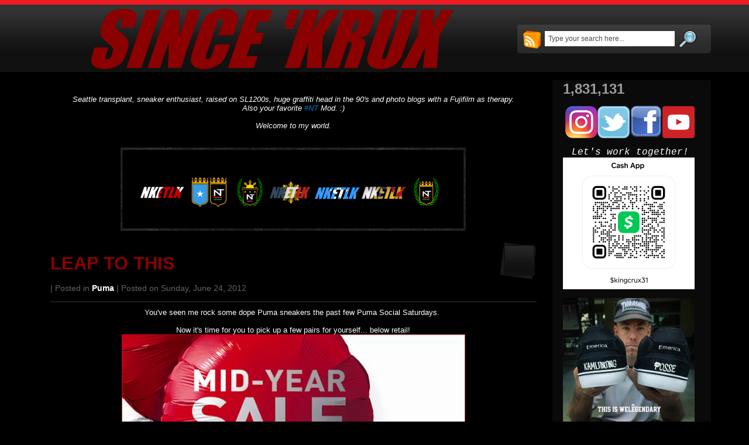

--- FILE ---
content_type: text/html; charset=UTF-8
request_url: http://www.kingcrux.com/2012/06/leap-to-this.html
body_size: 16470
content:
<!DOCTYPE html>
<html dir='ltr' xmlns='http://www.w3.org/1999/xhtml' xmlns:b='http://www.google.com/2005/gml/b' xmlns:data='http://www.google.com/2005/gml/data' xmlns:expr='http://www.google.com/2005/gml/expr'>
<head>
<link href='https://www.blogger.com/static/v1/widgets/2944754296-widget_css_bundle.css' rel='stylesheet' type='text/css'/>
<meta content='text/html; charset=UTF-8' http-equiv='Content-Type'/>
<meta content='blogger' name='generator'/>
<link href='http://www.kingcrux.com/favicon.ico' rel='icon' type='image/x-icon'/>
<link href='http://www.kingcrux.com/2012/06/leap-to-this.html' rel='canonical'/>
<link rel="alternate" type="application/atom+xml" title="SINCE &#39;KRUX - Atom" href="http://www.kingcrux.com/feeds/posts/default" />
<link rel="alternate" type="application/rss+xml" title="SINCE &#39;KRUX - RSS" href="http://www.kingcrux.com/feeds/posts/default?alt=rss" />
<link rel="service.post" type="application/atom+xml" title="SINCE &#39;KRUX - Atom" href="https://www.blogger.com/feeds/6723212657266250269/posts/default" />

<link rel="alternate" type="application/atom+xml" title="SINCE &#39;KRUX - Atom" href="http://www.kingcrux.com/feeds/6834766241624696939/comments/default" />
<!--Can't find substitution for tag [blog.ieCssRetrofitLinks]-->
<link href='http://i935.photobucket.com/albums/ad197/kingcrux31/kingcrux31%202/873a86d1.png' rel='image_src'/>
<meta content='http://www.kingcrux.com/2012/06/leap-to-this.html' property='og:url'/>
<meta content='LEAP TO THIS' property='og:title'/>
<meta content=' You&#39;ve seen me rock some dope Puma sneakers the past few Puma Social Saturdays.      Now it&#39;s time for you to pick up a few pairs for yours...' property='og:description'/>
<meta content='https://lh3.googleusercontent.com/blogger_img_proxy/AEn0k_tkl5a8-yg95Rqxo7YgeKFWAXBd-_s0BvRbgJzaHNMns-Q0QWKmNyM6x1h4MoVoTYGvzSgMguwBhKmlSksER8_mYASJvuMzH4KqtKZ2Uv_pM-ivUuzPwPk95OXYQfbLvf06Da4cmiJKW_E_FkCR-fXwD20=w1200-h630-p-k-no-nu' property='og:image'/>
<title>SINCE 'KRUX: LEAP TO THIS</title>
<style id='page-skin-1' type='text/css'><!--
/*
-----------------------------------------------
Theme Name: BlackMagic
Theme URI: http://www.skinpress.com/Black-magic/
Description: Download free high quality wordpress themes at <a href="http://www.skinpress.com/">Skinpress.com</a>.
Version: 1.0
Author: SkinPress.com
Author URI: http://www.skinpress.com/
Template Name: Black Magic
Template URI: http://themecraft.net/2009/10/black-magic-blogger-template
Version: 1.0
Converter: Theme Craft
Converter URI: http://themecraft.net
Black Magic Blogger Template comes under a Creative Commons Attribution-Noncommercial-Share Alike 2.5 Malaysia License.
This means it is free to use on your blog, and you must keep the footer link intact, also as a respect to the designer and converter.
We sincerely need your respect to continue our free Blogger template production, thank you.
ThemeCraft.net
----------------------------------------------- */
/* Variable definitions
====================
<Variable name="textcolor" description="Text Color"
type="color" default="#999999">
<Variable name="linkcolor" description="Link Color"
type="color" default="#999999">
<Variable name="hoveredlinkcolor" description="Hovered Link Color"
type="color" default="#999999">
<Variable name="pagetitlecolor" description="Blog Title Color"
type="color" default="#fff">
<Variable name="pagedescriptioncolor" description="Blog Description Color"
type="color" default="#fff">
<Variable name="titlecolor" description="Post Title Color"
type="color" default="#fff">
<Variable name="postcommentcolor" description="Post Comment Color"
type="color" default="#ED1B23">
<Variable name="postmetacolor" description="Post Meta Color"
type="color" default="#636363">
<Variable name="postmetalinkcolor" description="Post Meta Link Color"
type="color" default="#ed1b23">
<Variable name="sidebarcolor" description="Sidebar Title Color"
type="color" default="#fff">
<Variable name="sidebartextcolor" description="Sidebar Text Color"
type="color" default="#9d9d9d">
<Variable name="sidebarlinkcolor" description="Sidebar Link Color"
type="color" default="#9d9d9d">
<Variable name="footertextcolor" description="Footer Text Color"
type="color" default="#999999">
<Variable name="footerlinkcolor" description="Footer Link Color"
type="color" default="#fff">
<Variable name="commenttitlecolor" description="Comment Title Color"
type="color" default="#cccccc">
<Variable name="commenttextcolor" description="Comment Text Color"
type="color" default="#999999">
<Variable name="commentmetacolor" description="Comment Meta Color"
type="color" default="#c2c2c2">
<Variable name="bodyfont" description="Text Font"
type="font" default="normal normal 90% Verdana, Geneva, sans-serif">
<Variable name="pagetitlefont" description="Blog Title Font"
type="font"
default="italic normal 500% 'Times New Roman', Times, serif">
<Variable name="pagedescriptionfont" description="Blog Description Font"
type="font"
default="italic normal 30% 'Times New Roman', Times, serif">
<Variable name="posttitlefont" description="Post Title Font"
type="font"
default="italic normal 200% Georgia, 'Times New Roman', Times, serif">
<Variable name="postcommentfont" description="Post Comment Font"
type="font"
default="normal normal 185% Georgia, 'Times New Roman', Times, serif">
<Variable name="posttextfont" description="Post Text Font"
type="font"
default="normal normal 90% Verdana, Geneva, sans-serif">
<Variable name="postmetafont" description="Post Meta Font"
type="font"
default="normal normal 90% Verdana, Geneva, sans-serif">
<Variable name="headerfont" description="Sidebar Title Font"
type="font"
default="normal normal 170% Tahoma, Geneva, sans-serif">
<Variable name="sidebartextfont" description="Sidebar Text Font"
type="font"
default="normal normal 100% Verdana, Geneva, sans-serif">
<Variable name="commentheaderfont" description="Comment Title Font"
type="font"
default="italic normal 200% Georgia, 'Times New Roman', Times, serif">
<Variable name="commenttextfont" description="Comment Text Font"
type="font"
default="normal normal 100% Verdana, Geneva, sans-serif">
<Variable name="commentmetafont" description="Comment Meta Font"
type="font"
default="normal normal 115% Georgia, 'Times New Roman', Times, serif">
<Variable name="footerfont" description="Footer Font"
type="font"
default="normal normal 100% Verdana, Arial, Helvetica, sans-serif">
<Variable name="startSide" description="Side where text starts in blog language"
type="automatic" default="left">
<Variable name="endSide" description="Side where text ends in blog language"
type="automatic" default="right">
*/
/* Use this with templates/template-twocol.html */
#navbar-iframe{
height:0px;
visibility:hidden;
display:none;
}
ul,ol,li,h1,h2,h3,h4,h5,h6,pre,form,body,html,p,blockquote,fieldset,input{
margin:0;
padding:0;
}
ul{
list-style:none;
}
a{
color:#0075cc;
text-decoration:none;
}
a:hover{
color:#999999;
text-decoration:underline;
}
a img{
border:0;
}
.clear{
clear:both;
}
html{
background:#000 url(https://blogger.googleusercontent.com/img/b/R29vZ2xl/AVvXsEh4oy92Ii5OS-n8j2qfjDUUnb_oxgLK_DrUYYbThF1ujC8nhUnNejQL5w1GtQr5xW6xNvsqLDC4zkkTQgJ3szANM7NrNIjBRwuPh72S7bilhD0RLZPXwog5WxWM1ym7JtSYVenH8O0GVGSE/s1600/bgr_top.png) repeat-x;
}
body{
margin:0px;
padding:0px;
font: x-small Arial, Helvetica, sans-serif;
font-size/* */:/**/small;
font-size: /**/small;
color:#ffffff;
background:url(https://blogger.googleusercontent.com/img/b/R29vZ2xl/AVvXsEjIO93fCYaeqiKNPkUbd4FmMSqntBIE1rjE_M7Yz6gR2WDLK78qnKYjV-dPIcwsjxvb7foD1b7_oPatqDcr50VViKXeDh6oM4h89QazQjeWz7pT36-JDbOAJvnrqAiLHgdBnNFW96puAFsu/s1600/bgr_end.png) repeat-x bottom;
}
#page{
width:1175px;
margin:0px auto;
}
/* HEADER */
#header{
width:100%;
height:123px;
overflow:hidden;
margin:0 0 14px 0;
}
#header_title{
float:left;
width:831px;
}
#main_search{
float:left;
width:331px;
height:49px;
margin:42px 0 0 0;
background:url(https://blogger.googleusercontent.com/img/b/R29vZ2xl/AVvXsEg6i-xzeqA9Esr4jDHrXLNazwywkGPthMViRfkneEEabVoUgTEusLCBT98xv3EYEOJVCSZY0fr59BfMvMWZz6jb2wAjbcIv-u4Pdge9epoNezdGB0GJl6me4IaaWaH53DfF9HrpfSLQ2VaW/s1600/bgr_main_search.png) no-repeat;
}
#searchform_top{
padding:10px 0 15px 10px;
float:left;
}
#searchform_top_text{
width:210px;
border:0px;
background:#fff;
padding:6px;
color:#4c4c4c;
font-size:12px;
font-family:Arial, Helvetica, sans-serif;
float:left;
margin:1px 7px 0 0;
}
#gosearch{
float:left;
}
#header_rss{
float:left;
margin:0 7px 0 0;
}
#header_title h1{
color:#8B0000;
font:italic bold 719% Verdana, sans-serif;
padding:15px 0 0 20px;
letter-spacing:-6px;
}
#header_title h1 a{
color:#8B0000;
}
#header_title h1 a:hover{
text-decoration:none;
}
.description{
font:italic normal 30% 'Times New Roman', Times, serif;
position:relative;
top:-5px;
color:#ffffff;
display:block;
text-align:center;
letter-spacing:0;
}
/* BODY */
#body{
width:100%;
background:url(https://blogger.googleusercontent.com/img/b/R29vZ2xl/AVvXsEgwlPrfky94cD-f5EUIt6V9P7n6SGFnZm8SJQbDc7znGZBom0Tg_8M6nsRpgvzqoCNCZsqaUqId4zdrGHJOg-t4SNCJ72mAUhHGJJT3KYjRilq6_LqaeQz_sGR8wrRJ8T7Cbr-0RKVdd1A-/s1600/bgr_body.png) repeat-y right;
overflow:hidden;
}
#body_left{
width:716px;
float:left;
}
#body_right{
width:284px;
float:right;
}
/* left contact */
#body_left_content{
width:831px;
margin:25px 0 0 33px;
}
.post{
width:100%;
margin:0 0 40px 0;
}
.post-top{
width:100%;
border-bottom:1px solid #333333;
padding:0 0 15px 0;
}
.post-title{
width:100%;
overflow:hidden;
}
.post-title h2{
font:normal bold 240% Verdana, sans-serif;
color:#cccccc;
width:520px;
float:left;
margin:20px 0 10px 0;
}
.post-title h2 a{
color:#8B0000;
}
.post-title h4{
width:62px;
height:55px;
padding:13px 0 0 0;
margin:0 0 5px 0;
color:#8B0000;
text-align:center;
font:normal normal 185% Georgia, 'Times New Roman', Times, serif;
float:right;
background:url(https://blogger.googleusercontent.com/img/b/R29vZ2xl/AVvXsEiX6fiUhjzhb3dqyyqKhh9OR-tPSsME3Z26lvEN9NNow9Ntryv5QQ2mDU2Gouqcj0uGZNbB384dOpzqAFVlFhak0OODN8AKH788zxVdiPo3nh-NCWPRvZpRTYdNvMdTzglDODHP_6xyJzFk/s1600/bgr_post_comment.png) no-repeat;
}
.post-title h4 a{
color:#8B0000;
}
.post-top h3{
color:#636363;
font:normal normal 105% Verdana, Geneva, sans-serif;
}
.post-top h3 a, .post-top h3 span{
color:#ffffff;
font-weight:bold;
text-transform:capitalize;
}
.entry{
line-height:20px;
font:normal normal 100% Verdana, Geneva, sans-serif;
padding:10px 0 0 0;
}
.entry p{
padding-bottom:15px;
}
.entry p a{
text-decoration:underline;
}
.entry p a:hover{
text-decoration:none;
}
.postmetadata{
width:100%;
overflow:hidden;
}
.postmetadata p{
color:#fff;
font-size:11px;
font-family:Verdana, Geneva, sans-serif;
padding:5px 0 0 0;
}
.postmetadata p a{
color:#fff;
float:left;
padding:4px 10px 4px 10px;
background:#790000;
}
.post-page{
width:100%;
}
h2.page_title{
font-size:27px;
color:#cccccc;
font-weight:normal;
font-style:italic;
font-family:Georgia, "Times New Roman", Times, serif;
border-bottom:1px solid #333333;
padding:0 0 15px 10px;
}
.post-page .entry strong, .post-page .entry h1, .post-page .entry h2, .post-page .entry h3, .post-page .entry h4, .post-page .entry h5, .post-page .entry h6{
color:#fff;
font-family:Georgia, "Times New Roman", Times, serif;
display:block;
font-weight:normal;
}
.post-page .entry strong{
font-size:28px;
}
.post-page .entry h1{
font-size:26px;
padding:0 0 14px 0;
}
.post-page .entry h2{
font-size:24px;
padding:0 0 14px 0;
}
.post-page .entry h3{
font-size:22px;
padding:0 0 12px 0;
}
.post-page .entry h4{
font-size:20px;
padding:0 0 10px 0;
}
.post-page .entry h5{
font-size:18px;
padding:0 0 8px 0;
}
.post-page .entry h6{
font-size:16px;
padding:0 0 6px 0;
}
/* right content */
#body_right_content{
margin:8px 0 0 0;
}
/* ADS */
#wp125_write_ads{
margin:0 0 20px 0;
}
/* Styles for one-column display */
#wp125adwrap_1c { width:100%; overflow:hidden; }
#wp125adwrap_1c .wp125ad { margin-bottom:5px; }
/* Styles for two-column display */
#wp125adwrap_2c { width:100%; overflow:hidden; }
#wp125adwrap_2c .wp125ad { width:125px; float:left; padding:0 0 7px 7px; }
#wp125adwrap_2c .wp125ad img { width:125px; float:left; }
/* SIDE BAR */
#sidebar{
width:230px;
margin:0 0 0 18px;
color:#9d9d9d;
font:normal normal 90% Verdana, Geneva, sans-serif;
}
.sidebars h2{
font:normal bold 138% Verdana, sans-serif;
color:#ffffff;
padding:0 0 5px 30px;
background:url(https://blogger.googleusercontent.com/img/b/R29vZ2xl/AVvXsEgMlx1QqLKDwM0bvuPZ_fXb0C3VnLoW2cImUAes9K7aipUiKWN91_BaPgmG0cSaEUOlJVf65s3lym7sipncRKWZP2HWXj2CHst9Y7dJwZfOOs6L3L8tpVKaMB5aWfscaZQ0eKLUxNFzfpg2/s1600/bgr_sidebars_h2.png) no-repeat left 3px;
}
.sidebars a {
color:#9d9d9d;
}
.sidebars ul{
color:#9d9d9d;
margin:0 0 30px 0;
}
.sidebars ul li{
}
.sidebars ul li ul li{
margin-bottom:0;
width:auto;
}
.sidebars ul li ul li ul li{
margin-left:0;
}
.sidebars ul{
}
.sidebars li ul li ul{
padding:0;
background:none;
width:auto;
}
.sidebars li ul li ul li ul{
}
.sidebars li{
margin-bottom:0px;
background:none;
}
.sidebars ul li{
margin-bottom:0px;
border-bottom:1px solid #232323;
line-height:20px;
padding:6px 0 6px 10px;
}
.sidebars li li li{
background:none;
border:0;
padding-bottom:3px;
}
.sidebars li a{
color:#9d9d9d;
}
.sidebars li.widget_categories ul li{
color:#9d9d9d;
}
.sidebars .widget_tags p{
padding:0px 0 10px 0;
}
.sidebars .widget_tags a{
color:#9d9d9d;
}
.sidebars .textwidget{
padding:10px;
}
/* FOOTER */
#footer{
width:100%;
height:134px;
overflow:hidden;
margin:40px 0 0 0;
}
#footer h2{
color:#999999;
font-size:63px;
font-weight:normal;
padding:20px 0 0 20px;
font-family:"Times New Roman", Times, serif;
font-style:italic;
letter-spacing:-3px;
float:left;
}
#footer h2 a{
color:#999999;
}
#footer h2 a:hover{
text-decoration:none;
}
#footer_text{
padding:40px 30px 0 0;
float:right;
text-align:right;
position:relative;
}
#footer_text p{
color:#999999;
padding:0 0 8px 0;
font:normal normal 81% Verdana, Arial, Helvetica, sans-serif;
}
#footer_text a{
color:#ffffff;
text-decoration:underline;
}
#footer_text a:hover{
text-decoration:none;
}
#footer_text .designed a{
color:#f26521;
}
/* Begin Images */
p img {
padding: 0;
max-width: 100%;
}
/*	Using 'class="alignright"' on an image will (who would've
thought?!) align the image to the right. And using 'class="centered',
will of course center the image. This is much better than using
align="center", being much more futureproof (and valid) */
img.centered {
display: block;
margin-left: auto;
margin-right: auto;
}
img.alignright {
padding: 4px;
margin: 0 0 2px 7px;
display: inline;
}
img.alignleft {
padding: 4px;
margin: 0 7px 2px 0;
display: inline;
}
.alignright {
float: right;
}
.alignleft {
float: left
}
/* End Images */
/* Begin Various Tags & Classes */
acronym, abbr, span.caps {
cursor: help;
}
acronym, abbr {
border-bottom: 1px dashed #999;
}
blockquote {
margin: 15px 30px 10px 10px;
padding-left: 24px;
padding-bottom:7px;
background:url(https://blogger.googleusercontent.com/img/b/R29vZ2xl/AVvXsEhi6aPzZzP_K43BVEpsHDCvYWgeUr7tRg_q1jIdp2_UPj7-MVXB6AABYtQPr930X0NeJo4UaoTiT3omkVApfCY0rXFq7yF-B3HJOPruY-cISZy6_8-EKr7ujceddGl2O08F7_tn2p1Stf8Z/s1600/blockquote_bg.gif) repeat-y;
}
blockquote blockquote{
background:url(https://blogger.googleusercontent.com/img/b/R29vZ2xl/AVvXsEifMXxYJwZrfjSiQkNIjHvN0rv3z3NUWExqh34qOxYjjFl6EHgurbV9CDc__gHQRvOtuA5Vb1VuTra8LJTPAx9m98TnPpxrVlf_fSwRklH36WUvnQZu-QF-bxMVO2pc6zk4HYy_A94lv7rJ/s1600/blockquote_bg2.gif) repeat-y;
}
blockquote cite {
margin: 5px 0 0;
display: block;
}
.center {
text-align: center;
}
hr {
display: none;
}
a img {
border: none;
max-width: 100%; /* not working in IE6*/
/*height: auto;*/ /* you can enable this.*/
}
.navigation {
text-align: center;
margin:10px 0 0 0;
padding:8px 0 8px 0;
width:100%;
overflow:hidden;
font-size:13px;
color:#a3a3a3;
background:#1a1a1a;
}
.navigation a{
color:#a3a3a3;
font-size:13px;
}
/* End Various Tags & Classes*/
/* Begin Lists
Special stylized non-IE bullets
Do not work in Internet Explorer, which merely default to normal bullets. */
.entry ul {
margin: 0 10px 25px 20px;
list-style: none;
padding:15px 15px 15px 20px;
background:#0a0a0a;
}
.entry ul li {
border-bottom:1px solid #3c3c3c;
background:url(https://blogger.googleusercontent.com/img/b/R29vZ2xl/AVvXsEhJeBW7GX4pJ1lBz__5Ac9cRwq66DdiHZ6UvjBUFReRGBqqyYk6NEZzN72DJl5-bwXArAIvju9oDTgwY0hxNKXdLqt8Mx4Pw17LEGAefsEuLn7-_8_ARorzpL2E5bVkPmJASRDFCLGK4sHY/s1600/ico_entry_before.gif) no-repeat left 10px;
padding:4px 0 4px 12px;
}
.entry ol {
margin: 0 10px 25px 20px;
padding:15px 15px 15px 40px;
background:#0a0a0a;
}
.entry ol li {
margin: 0;
padding:4px 0 4px 0;
border-bottom:1px solid #3c3c3c;
}
.postmetadata ul, .postmetadata li {
display: inline;
list-style-type: none;
list-style-image: none;
}
ol li{
list-style: decimal outside;
}
/* End Entry Lists */
/* Begin Form Elements */
#searchform {
margin: 10px auto;
padding: 5px 3px;
text-align: center;
}
#sidebar #searchform #s {
width: 108px;
padding: 2px;
}
#sidebar #searchsubmit {
padding: 1px;
}
.entry form { /* This is mainly for password protected posts, makes them look better. */
text-align:center;
}
select {
width: 130px;
}
#commentform{
width:400px;
}
#commentform input {
width: 170px;
padding: 2px;
margin: 5px 5px 1px 0;
}
#commentform textarea {
width: 350px;
padding: 2px;
}
#commentform #submit {
margin: 0;
width:65px;
height:25px;
}
/* End Form Elements */
/* Begin Comments*/
h2#comments{
font:italic normal 118% Verdana, sans-serif;
color:#8B0000;
border-bottom:1px solid #333333;
padding:0 0 15px 10px;
margin:0 0 10px 25px;
}
.alt {
margin: 0;
padding: 10px;
}
.commentlist {
padding: 0;
text-align: justify;
margin:0 0 0 25px;
}
.commentlist .comment {
margin: 15px 0 0 0;
padding: 10px 15px 20px 15px;
list-style: none;
background:#0a0a0a;
border:1px solid #1b1b1b;
}
.commentlist .alt {
background:#050505;
}
.commentlist .comment .comment {
margin: 15px 15px 15px 15px;
padding: 10px 15px 20px 15px;
width:auto;
}
.commentlist p {
margin: 10px 5px 10px 0;
line-height:18px;
color:#ffffff;
font:normal normal 100% Verdana, Geneva, sans-serif;
}
.commentmet_data{
width:100%;
overflow:hidden;
}
.commentmet_data td{
vertical-align:top;
text-align:left;
}
.commentmet_avatar{
width:102px;
padding:15px 0 0 0;
}
.commentmet_text{
}
.commentmet_avatar img{
border:2px solid #868686;
}
#commentform p {
margin: 5px 0;
}
.commentmet_replay{
width:100%;
overflow:hidden;
}
.commentmet_replay a{
float:right;
display:block;
text-indent:-9999px;
text-transform:capitalize;
background:url(https://blogger.googleusercontent.com/img/b/R29vZ2xl/AVvXsEjx_E5taCm4S2nObQ3WT7kXHeExm7xahukZDfmyg8501NhwsEcNZFO9gzl0fqF_aC7k_POnEJdVImhBVLMfc06lexNr9Xcb8Lp7g_sqPULKbImWLp98XAts0sQZHuUoORG3ysdRrzDMZtpB/s1600/button_replay.gif) no-repeat;
width:82px;
height:27px;
}
.nocomments {
text-align: center;
margin: 0;
padding: 0;
}
.commentmetadata {
margin: 0;
display: block;
padding:0 0 5px 0;
color:#cc0000;
font:normal normal 94% Verdana, sans-serif;
text-transform:capitalize;
}
.commentmetadata a{
color:#cc0000;
font-size:20px;
}
.commentmetadata span{
color:#c2c2c2;
font-size:20px;
}
.commentmet_text{
font-size:12px;
color:#888888;
}
#respond{
margin:40px 15px 0 25px;
padding:15px;
background:#000;
}
h3#respond_title{
color:#8B0000;
font:italic normal 118% Verdana, sans-serif;
border-bottom:1px solid #333333;
padding:0 0 15px 10px;
margin:0 0 20px 0;
}
#commentform{
margin-left:25px;
color:#808080;
font-size:12px;
width:90%;
}
#commentform small{
position:relative;
top:-1px;
font-size:12px;
}
#cancel-comment-reply-link{
font-size:12px;
color:#808080;
}
#commentform a{
color:#808080;
}
#commentform input{
background:#1a1a1a;
border:0;
font-family:Verdana, Arial, Helvetica, sans-serif;
font-size:12px;
padding:6px;
color:#808080;
}
#commentform textarea{
background:#1a1a1a;
border:0;
font-family:Verdana, Arial, Helvetica, sans-serif;
font-size:12px;
padding:6px;
margin:5px 0 0 0;
color:#808080;
}
#commentform input#submit{
background:none;
border:0px;
}
/* End Comments */
#ArchiveList {
margin: 0 0 0 10px;
padding: 0 0 0 10px;
}
.comment-form{
margin:25px 0px 0px 0px;
max-width:660px !important;
width:660px !important;
font:normal normal 90% Verdana, Geneva, sans-serif;
}
h4.backlinks{
font:italic normal 118% Verdana, sans-serif;
color:#8B0000;
padding:0 0 20px 0px;
margin:0 0 10px 0px;
}
a.blog-pager-newer-link{
float: left;
padding: 6px;
margin: 4px;
color:#0075cc;
}
a.blog-pager-older-link{
float: right;
padding: 6px;
margin: 4px;
color:#0075cc;
}
a.home-link{
position:absolute;
padding: 8px 2px 2px 2px;
margin: 2px;
color:#0075cc;
}
#blog-pager{
text-align:center;
color:#0075cc;
font:normal normal 90% Verdana, Geneva, sans-serif;
}
.feed-links{
margin: 30px 0 0px 0px;
color:#0075cc;
}
.feed-links a:hover{
color:#0075cc;
}
.feed-link{
color:#0075cc;
font:normal normal 90% Verdana, Geneva, sans-serif;
}
.feed-link a:hover{
color:#0075cc;
}
#backlinks-container{
font:normal normal 90% Verdana, Geneva, sans-serif;
}

--></style>
<script language='javascript'>
function doClear(theText){
 if (theText.value == theText.defaultValue){
         theText.value = ''
 }
}
</script>
<link href='http://kingcrux.googlepages.com/favicon.jpg' rel='shortcut icon'/>
<link href='https://www.blogger.com/dyn-css/authorization.css?targetBlogID=6723212657266250269&amp;zx=c6661534-8734-4738-95b2-26c1e7adf397' media='none' onload='if(media!=&#39;all&#39;)media=&#39;all&#39;' rel='stylesheet'/><noscript><link href='https://www.blogger.com/dyn-css/authorization.css?targetBlogID=6723212657266250269&amp;zx=c6661534-8734-4738-95b2-26c1e7adf397' rel='stylesheet'/></noscript>
<meta name='google-adsense-platform-account' content='ca-host-pub-1556223355139109'/>
<meta name='google-adsense-platform-domain' content='blogspot.com'/>

<script async src="https://pagead2.googlesyndication.com/pagead/js/adsbygoogle.js?client=ca-pub-3291755712080304&host=ca-host-pub-1556223355139109" crossorigin="anonymous"></script>

<!-- data-ad-client=ca-pub-3291755712080304 -->

</head>
<body>
<div class='navbar section' id='navbar'><div class='widget Navbar' data-version='1' id='Navbar1'><script type="text/javascript">
    function setAttributeOnload(object, attribute, val) {
      if(window.addEventListener) {
        window.addEventListener('load',
          function(){ object[attribute] = val; }, false);
      } else {
        window.attachEvent('onload', function(){ object[attribute] = val; });
      }
    }
  </script>
<div id="navbar-iframe-container"></div>
<script type="text/javascript" src="https://apis.google.com/js/platform.js"></script>
<script type="text/javascript">
      gapi.load("gapi.iframes:gapi.iframes.style.bubble", function() {
        if (gapi.iframes && gapi.iframes.getContext) {
          gapi.iframes.getContext().openChild({
              url: 'https://www.blogger.com/navbar/6723212657266250269?po\x3d6834766241624696939\x26origin\x3dhttp://www.kingcrux.com',
              where: document.getElementById("navbar-iframe-container"),
              id: "navbar-iframe"
          });
        }
      });
    </script><script type="text/javascript">
(function() {
var script = document.createElement('script');
script.type = 'text/javascript';
script.src = '//pagead2.googlesyndication.com/pagead/js/google_top_exp.js';
var head = document.getElementsByTagName('head')[0];
if (head) {
head.appendChild(script);
}})();
</script>
</div></div>
<!-- Page -->
<div id='page'>
<!-- skip links for text browsers -->
<span id='skiplinks' style='display:none;'>
<a href='#main'>skip to main </a> |
      <a href='#sidebar'>skip to sidebar</a>
</span>
<!-- Header -->
<div id='header'>
<div id='header_title'>
<h1>
<div class='blogname section' id='blogname'><div class='widget Header' data-version='1' id='Header1'>
<div id='header-inner'>
<a href='http://www.kingcrux.com/' style='display: block'>
<img alt='SINCE &#39;KRUX' height='110px; ' id='Header1_headerimg' src='https://blogger.googleusercontent.com/img/b/R29vZ2xl/AVvXsEidhGQD_7h34u4x9K5mYj4Zh4_lL1zhF5FoKO_D_IoJuay0KrlNo8Fo4cVu2CffyQokN5Yj3eE2Wk8Up7OyUKLnZpcMuqscb-gXDOvon_3vrxY19ByLebY73JIDIwa7s4K5SwgQ60ajOUc/s1600/HEADER+TEMPLATE3.png' style='display: block' width='704px; '/>
</a>
</div>
</div></div>
</h1>
</div>
<div id='main_search'>
<form action='/search' id='searchform_top' method='get'><div>
<a href='/feeds/posts/default' id='header_rss' title='RSS'><img alt='Skinpress Demo Rss' src='https://blogger.googleusercontent.com/img/b/R29vZ2xl/AVvXsEiQUiSR24A3hOUsFsd8lC9qYOBIHzluYAHEUD91t7_gxen2A6fdCDm24UiWcbOWAe3hXtqJWEdpULGBHZBEav3CDdEe2R6If9Zs0I5hm9XA9FE5whVqSANs9W-ogpY4x3KXSJzagmq_qzI/s400/rss.png'/></a>
<input id='searchform_top_text' name='q' onclick='doClear(this)' type='text' value='Type your search here...'/>
<input id='gosearch' src='https://blogger.googleusercontent.com/img/b/R29vZ2xl/AVvXsEgNiQ-VKpiQuqQ8bTq1g3hMkTeHh7jxoRN2ytkXahug81HiNPtFYcjEmy-MfX91c0DMFefHNiPx4rgbxx2tnnBAq7ud86JW-BwUJPw_PgOztiR1sZ-ZKFt31UwZX7AWEY22Y2QT7QSxxHE/s320/Magnifying-Glass-icon+(1).png' type='image'/></div>
</form>
</div>
</div>
<!-- /Header-->
<!-- Body -->
<div id='body'>
<!-- Body_top -->
<div id='body_top'>
<div id='body_left'>
<div id='body_left_content'>
<!-- Content -->
<div class='narrowcolumn' id='content'>
<div id='crosscol-wrapper' style='text-align:center'>
<div class='crosscol section' id='crosscol'><div class='widget HTML' data-version='1' id='HTML4'>
<div class='widget-content'>
<div style="text-align: center;"><i><span class="Apple-style-span">Seattle transplant, sneaker enthusiast, raised on SL1200s, huge graffiti head in the 90's and photo blogs with a Fujifilm as therapy.</span></i></div><div style="text-align: center;"><i><span class="Apple-style-span">Also your favorite <a href="http://niketalk.com/">#NT</a> Mod. :)</span></i></div><div style="text-align: center;"><i><span class="Apple-style-span">
</span></i></div>
</div>
<div class='clear'></div>
</div><div class='widget HTML' data-version='1' id='HTML2'>
<div class='widget-content'>
<br /><center><i><span class="Apple-style-span">Welcome to my world.</span></i></center><br />
</div>
<div class='clear'></div>
</div><div class='widget HTML' data-version='1' id='HTML1'>
<div class='widget-content'>
<br /><center><a href="http://niketalk.com/" target="_blank" rel="nofollow"><img alt="NKETLK" src="https://blogger.googleusercontent.com/img/b/R29vZ2xl/AVvXsEigTIZOkRiihkKkH87h8oU4u6a2plrmiH0D2YpyvWWJNcYctMigjkI03ScCPl6wAYhIPt1VlYe6PR8JoknaUS_ujqneD8OFlB-26WZcAl6mvQHpKwvoYk14f4FEIPCZ6fl53BuFdzh-bFg/s1600/NTKINGCRUXBANNER_zps17413466.png"/></a><br /></center><br />
</div>
<div class='clear'></div>
</div></div>
</div>
<div class='main section' id='main'><div class='widget Blog' data-version='1' id='Blog1'>
<div class='blog-posts hfeed'>
<!--Can't find substitution for tag [adStart]-->
<div class='post hentry uncustomized-post-template'>
<div class='post' id='post'>
<a name='6834766241624696939'></a>
<div class='post-top'>
<div class='post-title'>
<h2>
<a href='http://www.kingcrux.com/2012/06/leap-to-this.html'>LEAP TO THIS</a>
</h2>
<h4>
</h4>
</div>
<h3>
 | 
	  Posted in
	  
<span><a href='http://www.kingcrux.com/search/label/Puma' rel='tag'>Puma</a></span>
 | 
	  Posted on
	  
Sunday, June 24, 2012
</h3>
</div>
<div class='post-header-line-1'></div>
<div class='entry'>
<div style="text-align: center;">
You've seen me rock some dope Puma sneakers the past few Puma Social Saturdays.&nbsp;</div>
<div style="text-align: center;">
<br /></div>
<div style="text-align: center;">
Now it's time for you to pick up a few pairs for yourself... below retail! </div>
<div style="text-align: center;">
<a href="http://s935.photobucket.com/albums/ad197/kingcrux31/kingcrux31%202/?action=view&amp;current=873a86d1.png" target="_blank"><img alt="Photobucket" border="0" src="http://i935.photobucket.com/albums/ad197/kingcrux31/kingcrux31%202/873a86d1.png" /></a></div>
<br />
<div style="text-align: center;">
Sale also applies to Puma apparel and accessories.</div>
<div style="text-align: center;">
<br /></div>
<div style='clear: both;'></div>
<div style='clear'></div>
</div>
<div class='edit'></div>
<div class='post-footer'>
<div class='post-footer-line post-footer-line-1'>
<span class='reaction-buttons'>
</span>
<span class='star-ratings'>
</span>
<span class='post-icons'>
<span class='item-control blog-admin pid-701139507'>
<a href='https://www.blogger.com/post-edit.g?blogID=6723212657266250269&postID=6834766241624696939&from=pencil' title='Edit Post'>
<img alt='' class='icon-action' height='18' src='http://www.blogger.com/img/icon18_edit_allbkg.gif' width='18'/>
</a>
</span>
</span>
</div>
<div class='post-footer-line post-footer-line-2'>
</div>
<div class='post-footer-line post-footer-line-3'>
<center><div class='post-share-buttons'>
<a class='goog-inline-block share-button sb-email' href='https://www.blogger.com/share-post.g?blogID=6723212657266250269&postID=6834766241624696939&target=email' target='_blank' title='Email This'><span class='share-button-link-text'>Email This</span></a><a class='goog-inline-block share-button sb-blog' href='https://www.blogger.com/share-post.g?blogID=6723212657266250269&postID=6834766241624696939&target=blog' onclick='window.open(this.href, "_blank", "height=270,width=475"); return false;' target='_blank' title='BlogThis!'><span class='share-button-link-text'>BlogThis!</span></a><a class='goog-inline-block share-button sb-twitter' href='https://www.blogger.com/share-post.g?blogID=6723212657266250269&postID=6834766241624696939&target=twitter' target='_blank' title='Share to X'><span class='share-button-link-text'>Share to X</span></a><a class='goog-inline-block share-button sb-facebook' href='https://www.blogger.com/share-post.g?blogID=6723212657266250269&postID=6834766241624696939&target=facebook' onclick='window.open(this.href, "_blank", "height=430,width=640"); return false;' target='_blank' title='Share to Facebook'><span class='share-button-link-text'>Share to Facebook</span></a><a class='goog-inline-block share-button sb-pinterest' href='https://www.blogger.com/share-post.g?blogID=6723212657266250269&postID=6834766241624696939&target=pinterest' target='_blank' title='Share to Pinterest'><span class='share-button-link-text'>Share to Pinterest</span></a>
</div></center>
<span class='post-location'>
</span>
</div>
</div>
</div>
</div>
<div class='comments' id='comments'>
<a name='comments'></a>
<h2 id='comments'>
          Comments (0)
      </h2>
<div class='commentlist'>
<div class='comment' id='comment'>
</div>
</div>
<p class='comment-footer'>
<a href='https://www.blogger.com/comment/fullpage/post/6723212657266250269/6834766241624696939' onclick=''>Post a Comment</a>
</p>
<div id='backlinks-container'>
<div id='Blog1_backlinks-container'>
</div>
</div>
</div>
<!--Can't find substitution for tag [adEnd]-->
</div>
<div class='navigation'>
<div class='blog-pager' id='blog-pager'>
<span id='blog-pager-newer-link'>
<a class='blog-pager-newer-link' href='http://www.kingcrux.com/2012/06/green-team.html' id='Blog1_blog-pager-newer-link' title='Newer Post'>Newer Post</a>
</span>
<span id='blog-pager-older-link'>
<a class='blog-pager-older-link' href='http://www.kingcrux.com/2012/06/future-is-now.html' id='Blog1_blog-pager-older-link' title='Older Post'>Older Post</a>
</span>
<a class='home-link' href='http://www.kingcrux.com/'>Home</a>
</div>
<div class='clear'></div>
</div>
<div class='post-feeds'>
<div class='feed-links'>
Subscribe to:
<a class='feed-link' href='http://www.kingcrux.com/feeds/6834766241624696939/comments/default' target='_blank' type='application/atom+xml'>Post Comments (Atom)</a>
</div>
</div>
</div></div>
</div>
<!-- /Body_left -->
</div>
<!-- /Body_left_content -->
</div>
<!-- /content -->
<!-- Body_right -->
<div id='body_right'>
<!-- Sidebar -->
<div id='sidebars'>
<div class='sidebars' id='sidebar'>
<div class='section' id='sidebar1'><div class='widget Stats' data-version='1' id='Stats1'>
<div class='widget-content'>
<div id='Stats1_content' style='display: none;'>
<span class='counter-wrapper text-counter-wrapper' id='Stats1_totalCount'>
</span>
<div class='clear'></div>
</div>
</div>
</div><div class='widget HTML' data-version='1' id='HTML7'>
<div class='widget-content'>
<br /><center><a href="http://instagram.com/kingcrux31" target="_blank" rel="nofollow"><img alt="Instagram" src="https://blogger.googleusercontent.com/img/b/R29vZ2xl/AVvXsEjdSuO4exCzVTLSSwKxcOPvHbD6wrYLLA3P1IF8s3FiO4fxMZF49gnPiEiEIhspAy7uKqk2DYrlGyqX8ktWs71zpuoxYtZmrJ34CzHjfdDyqlEcm_rB2pLlntS5i7-YeElFEio8KrysXoo/s1600/IG+Icon.png" /></a><a href="http://twitter.com/kingcrux31" target="_blank" rel="nofollow"><img alt=" twitter " src="https://blogger.googleusercontent.com/img/b/R29vZ2xl/AVvXsEgKmTUGFov89Fy2d4xm05XTxd2gqp6ghCAR6NCzAy_bMp0TVkX06hBaKwPVUemVf2jqkzG8Z-i3J8G6Tk_I63lXvAdWVVZaF6t_cLQWwTkYvLBHFAyhbwVdsXAz66u0jHtjnf7QqWmqv5o/s1600/Twitter+Icon.png" /></a><a href="http://www.facebook.com/profile.php?id=119690361387005" target="_blank" rel="nofollow"><img alt="Facebook" src="https://blogger.googleusercontent.com/img/b/R29vZ2xl/AVvXsEibOHPNdHtJHj0m5nH-vFUsrh_fDY8JYsUkQTD5GFoXh9afSIiRvCi67F7PeRX7ZsgEbWzDVqO8hY1TOQbve6srlaGbw9_DkupF-QKuUCuhxgFot8XLrBaMyctrUUwirNodzjnweubH-zA/s1600/facebook+icon.png" /></a><a href="http://www.youtube.com/user/jojodelamunsy" target="_blank" rel="nofollow"><img alt="Youtube" src="https://blogger.googleusercontent.com/img/b/R29vZ2xl/AVvXsEjk0BzViMp25d7yAKHwdtRrKUWfHXAr_CxQa1P-ku59n3FVDxo_KAf2yx-KsHfmBKqqkA7nbaDRirrNspBup1X-tQlXLFPLQ_9rJF_-LDJJMBO4QTNimngMPMsBg4LDlbpgf3Y-16Unbtk/s1600/YT+Icon.jpg" /></a></center>
</div>
<div class='clear'></div>
</div><div class='widget HTML' data-version='1' id='HTML8'>
<div class='widget-content'>
<br /><center><div style="color: white; font-family: &quot;Courier New&quot;,Courier,monospace;">
<span style="font-size: medium;"><i>Let's work together!</i></span></div>
</center><a href="https://cash.app/$kingcrux31" target="_blank" rel="nofollow"><img alt="Cash App" src="https://blogger.googleusercontent.com/img/b/R29vZ2xl/AVvXsEgcvzwAhBYO6-XOrz4jpm6r-eV6oVtai-YKjwJgQV_tu7WO_tGpU46ok1Qvjp8arsbINV-qAXtEuAUSe8P9RtP4buRcP7j21GRuJvTJxMoPumYAU_5NQE8GHOvXWS5URoJQw2sFFgdhoGE/s16000/d9a73b3b1746cff3757b0e3fc30a0bcdcc3f9c80d4081ff9fb47de4f1c9fc471.png"/></a><br /><br /><a href="http://welegendary.com" target="_blank" rel="nofollow"><img alt="weLegendary" src="https://blogger.googleusercontent.com/img/b/R29vZ2xl/AVvXsEhwnZwrpfzhnPr3XZDROgkkhoHlMa-xMNzms8yfeClwfGxUd_g4r8bgMP3Vv1HAnl6KE9lNEQKRaHPO7M70K0At0fcmMFdf7p6crULshJjmJ8epxnB5JuFZmDTtm4YgH1Qk9oKwFV9M4I4/s1600/WL+ICON.png"/></a><br />
</div>
<div class='clear'></div>
</div><div class='widget BlogList' data-version='1' id='BlogList1'>
<div class='widget-content'>
<div class='blog-list-container' id='BlogList1_container'>
<ul id='BlogList1_blogs'>
<li style='display: block;'>
<div class='blog-icon'>
</div>
<div class='blog-content'>
<div class='blog-title'>
<a href='https://solemovement.com/' target='_blank'>
Sole Movement</a>
</div>
<div class='item-content'>
<span class='item-title'>
<a href='https://solemovement.com/skechers/new-skechers-just-unveiled-the-skx-je1/' target='_blank'>
New: Skechers just unveiled the SKX JE1
</a>
</span>
</div>
</div>
<div style='clear: both;'></div>
</li>
<li style='display: block;'>
<div class='blog-icon'>
</div>
<div class='blog-content'>
<div class='blog-title'>
<a href='https://www.thedarksideinitiative.com/blogs/news' target='_blank'>
The Darkside Initiative - News</a>
</div>
<div class='item-content'>
<span class='item-title'>
<a href='https://www.thedarksideinitiative.com/blogs/news/air-jordan-1-low-retro-og-x-zion-williamson-voodoo-alternate' target='_blank'>
Air Jordan 1 Low Retro OG x Zion Williamson 'Voodoo Alternate'
</a>
</span>
</div>
</div>
<div style='clear: both;'></div>
</li>
<li style='display: block;'>
<div class='blog-icon'>
</div>
<div class='blog-content'>
<div class='blog-title'>
<a href='https://isabelgatuslao.com' target='_blank'>
Isabel Gatuslao</a>
</div>
<div class='item-content'>
<span class='item-title'>
<a href='https://isabelgatuslao.com/hello-world' target='_blank'>
Hello world!
</a>
</span>
</div>
</div>
<div style='clear: both;'></div>
</li>
<li style='display: block;'>
<div class='blog-icon'>
</div>
<div class='blog-content'>
<div class='blog-title'>
<a href='https://regularolty.tumblr.com/' target='_blank'>
RegularOlTy</a>
</div>
<div class='item-content'>
<span class='item-title'>
<a href='https://regularolty.tumblr.com/post/182635643411' target='_blank'>
Agenda day 2. Plotting on what&#8217;s next. 📸@_desmoney #wiw #wiwt...
</a>
</span>
</div>
</div>
<div style='clear: both;'></div>
</li>
<li style='display: block;'>
<div class='blog-icon'>
</div>
<div class='blog-content'>
<div class='blog-title'>
<a href='https://chuvaness.com' target='_blank'>
Chuvaness.com</a>
</div>
<div class='item-content'>
<span class='item-title'>
<a href='https://chuvaness.com/hurray-for-friends-comme-des-garc%cc%a7ons/' target='_blank'>
Hurray for Friends & Comme des Garc&#807;ons
</a>
</span>
</div>
</div>
<div style='clear: both;'></div>
</li>
<li style='display: block;'>
<div class='blog-icon'>
</div>
<div class='blog-content'>
<div class='blog-title'>
<a href='http://fongstarr.com' target='_blank'>
Fongstarr&#8482;</a>
</div>
<div class='item-content'>
<span class='item-title'>
<a href='http://fongstarr.com/2017/12/26/21064/' target='_blank'>
</a>
</span>
</div>
</div>
<div style='clear: both;'></div>
</li>
<li style='display: block;'>
<div class='blog-icon'>
</div>
<div class='blog-content'>
<div class='blog-title'>
<a href='https://donpoppa.com/' target='_blank'>
HEY U GUYS!!!</a>
</div>
<div class='item-content'>
<span class='item-title'>
<a href='https://donpoppa.com/post/159696389342' target='_blank'>
If you watched Pee-wee&#8217;s Big Adventure or The Wizard as a...
</a>
</span>
</div>
</div>
<div style='clear: both;'></div>
</li>
<li style='display: block;'>
<div class='blog-icon'>
</div>
<div class='blog-content'>
<div class='blog-title'>
<a href='http://www.thewarfarecollective.com/' target='_blank'>
The Warfare Collective</a>
</div>
<div class='item-content'>
<span class='item-title'>
<a href='http://www.thewarfarecollective.com/2012/04/one-of-leons-greatest-moments.html' target='_blank'>
One of Leon's greatest moments...
</a>
</span>
</div>
</div>
<div style='clear: both;'></div>
</li>
</ul>
<div class='clear'></div>
</div>
</div>
</div><div class='widget BlogArchive' data-version='1' id='BlogArchive1'>
<div class='widget-content'>
<div id='ArchiveList'>
<div id='BlogArchive1_ArchiveList'>
<ul>
<li class='archivedate collapsed'>
<a class='toggle' href='javascript:void(0)'>
<span class='zippy'>

          &#9658;&#160;
        
</span>
</a>
<a class='post-count-link' href='http://www.kingcrux.com/2025/'>2025</a>
<span class='post-count' dir='ltr'>(2)</span>
<ul>
<li class='archivedate collapsed'>
<a class='toggle' href='javascript:void(0)'>
<span class='zippy'>

          &#9658;&#160;
        
</span>
</a>
<a class='post-count-link' href='http://www.kingcrux.com/2025/01/'>January</a>
<span class='post-count' dir='ltr'>(2)</span>
</li>
</ul>
</li>
</ul>
<ul>
<li class='archivedate collapsed'>
<a class='toggle' href='javascript:void(0)'>
<span class='zippy'>

          &#9658;&#160;
        
</span>
</a>
<a class='post-count-link' href='http://www.kingcrux.com/2024/'>2024</a>
<span class='post-count' dir='ltr'>(49)</span>
<ul>
<li class='archivedate collapsed'>
<a class='toggle' href='javascript:void(0)'>
<span class='zippy'>

          &#9658;&#160;
        
</span>
</a>
<a class='post-count-link' href='http://www.kingcrux.com/2024/12/'>December</a>
<span class='post-count' dir='ltr'>(7)</span>
</li>
</ul>
<ul>
<li class='archivedate collapsed'>
<a class='toggle' href='javascript:void(0)'>
<span class='zippy'>

          &#9658;&#160;
        
</span>
</a>
<a class='post-count-link' href='http://www.kingcrux.com/2024/11/'>November</a>
<span class='post-count' dir='ltr'>(3)</span>
</li>
</ul>
<ul>
<li class='archivedate collapsed'>
<a class='toggle' href='javascript:void(0)'>
<span class='zippy'>

          &#9658;&#160;
        
</span>
</a>
<a class='post-count-link' href='http://www.kingcrux.com/2024/10/'>October</a>
<span class='post-count' dir='ltr'>(3)</span>
</li>
</ul>
<ul>
<li class='archivedate collapsed'>
<a class='toggle' href='javascript:void(0)'>
<span class='zippy'>

          &#9658;&#160;
        
</span>
</a>
<a class='post-count-link' href='http://www.kingcrux.com/2024/09/'>September</a>
<span class='post-count' dir='ltr'>(4)</span>
</li>
</ul>
<ul>
<li class='archivedate collapsed'>
<a class='toggle' href='javascript:void(0)'>
<span class='zippy'>

          &#9658;&#160;
        
</span>
</a>
<a class='post-count-link' href='http://www.kingcrux.com/2024/08/'>August</a>
<span class='post-count' dir='ltr'>(5)</span>
</li>
</ul>
<ul>
<li class='archivedate collapsed'>
<a class='toggle' href='javascript:void(0)'>
<span class='zippy'>

          &#9658;&#160;
        
</span>
</a>
<a class='post-count-link' href='http://www.kingcrux.com/2024/07/'>July</a>
<span class='post-count' dir='ltr'>(4)</span>
</li>
</ul>
<ul>
<li class='archivedate collapsed'>
<a class='toggle' href='javascript:void(0)'>
<span class='zippy'>

          &#9658;&#160;
        
</span>
</a>
<a class='post-count-link' href='http://www.kingcrux.com/2024/06/'>June</a>
<span class='post-count' dir='ltr'>(3)</span>
</li>
</ul>
<ul>
<li class='archivedate collapsed'>
<a class='toggle' href='javascript:void(0)'>
<span class='zippy'>

          &#9658;&#160;
        
</span>
</a>
<a class='post-count-link' href='http://www.kingcrux.com/2024/05/'>May</a>
<span class='post-count' dir='ltr'>(5)</span>
</li>
</ul>
<ul>
<li class='archivedate collapsed'>
<a class='toggle' href='javascript:void(0)'>
<span class='zippy'>

          &#9658;&#160;
        
</span>
</a>
<a class='post-count-link' href='http://www.kingcrux.com/2024/04/'>April</a>
<span class='post-count' dir='ltr'>(6)</span>
</li>
</ul>
<ul>
<li class='archivedate collapsed'>
<a class='toggle' href='javascript:void(0)'>
<span class='zippy'>

          &#9658;&#160;
        
</span>
</a>
<a class='post-count-link' href='http://www.kingcrux.com/2024/03/'>March</a>
<span class='post-count' dir='ltr'>(7)</span>
</li>
</ul>
<ul>
<li class='archivedate collapsed'>
<a class='toggle' href='javascript:void(0)'>
<span class='zippy'>

          &#9658;&#160;
        
</span>
</a>
<a class='post-count-link' href='http://www.kingcrux.com/2024/02/'>February</a>
<span class='post-count' dir='ltr'>(2)</span>
</li>
</ul>
</li>
</ul>
<ul>
<li class='archivedate collapsed'>
<a class='toggle' href='javascript:void(0)'>
<span class='zippy'>

          &#9658;&#160;
        
</span>
</a>
<a class='post-count-link' href='http://www.kingcrux.com/2023/'>2023</a>
<span class='post-count' dir='ltr'>(19)</span>
<ul>
<li class='archivedate collapsed'>
<a class='toggle' href='javascript:void(0)'>
<span class='zippy'>

          &#9658;&#160;
        
</span>
</a>
<a class='post-count-link' href='http://www.kingcrux.com/2023/11/'>November</a>
<span class='post-count' dir='ltr'>(1)</span>
</li>
</ul>
<ul>
<li class='archivedate collapsed'>
<a class='toggle' href='javascript:void(0)'>
<span class='zippy'>

          &#9658;&#160;
        
</span>
</a>
<a class='post-count-link' href='http://www.kingcrux.com/2023/10/'>October</a>
<span class='post-count' dir='ltr'>(3)</span>
</li>
</ul>
<ul>
<li class='archivedate collapsed'>
<a class='toggle' href='javascript:void(0)'>
<span class='zippy'>

          &#9658;&#160;
        
</span>
</a>
<a class='post-count-link' href='http://www.kingcrux.com/2023/09/'>September</a>
<span class='post-count' dir='ltr'>(2)</span>
</li>
</ul>
<ul>
<li class='archivedate collapsed'>
<a class='toggle' href='javascript:void(0)'>
<span class='zippy'>

          &#9658;&#160;
        
</span>
</a>
<a class='post-count-link' href='http://www.kingcrux.com/2023/08/'>August</a>
<span class='post-count' dir='ltr'>(4)</span>
</li>
</ul>
<ul>
<li class='archivedate collapsed'>
<a class='toggle' href='javascript:void(0)'>
<span class='zippy'>

          &#9658;&#160;
        
</span>
</a>
<a class='post-count-link' href='http://www.kingcrux.com/2023/07/'>July</a>
<span class='post-count' dir='ltr'>(1)</span>
</li>
</ul>
<ul>
<li class='archivedate collapsed'>
<a class='toggle' href='javascript:void(0)'>
<span class='zippy'>

          &#9658;&#160;
        
</span>
</a>
<a class='post-count-link' href='http://www.kingcrux.com/2023/06/'>June</a>
<span class='post-count' dir='ltr'>(1)</span>
</li>
</ul>
<ul>
<li class='archivedate collapsed'>
<a class='toggle' href='javascript:void(0)'>
<span class='zippy'>

          &#9658;&#160;
        
</span>
</a>
<a class='post-count-link' href='http://www.kingcrux.com/2023/05/'>May</a>
<span class='post-count' dir='ltr'>(1)</span>
</li>
</ul>
<ul>
<li class='archivedate collapsed'>
<a class='toggle' href='javascript:void(0)'>
<span class='zippy'>

          &#9658;&#160;
        
</span>
</a>
<a class='post-count-link' href='http://www.kingcrux.com/2023/04/'>April</a>
<span class='post-count' dir='ltr'>(2)</span>
</li>
</ul>
<ul>
<li class='archivedate collapsed'>
<a class='toggle' href='javascript:void(0)'>
<span class='zippy'>

          &#9658;&#160;
        
</span>
</a>
<a class='post-count-link' href='http://www.kingcrux.com/2023/03/'>March</a>
<span class='post-count' dir='ltr'>(3)</span>
</li>
</ul>
<ul>
<li class='archivedate collapsed'>
<a class='toggle' href='javascript:void(0)'>
<span class='zippy'>

          &#9658;&#160;
        
</span>
</a>
<a class='post-count-link' href='http://www.kingcrux.com/2023/02/'>February</a>
<span class='post-count' dir='ltr'>(1)</span>
</li>
</ul>
</li>
</ul>
<ul>
<li class='archivedate collapsed'>
<a class='toggle' href='javascript:void(0)'>
<span class='zippy'>

          &#9658;&#160;
        
</span>
</a>
<a class='post-count-link' href='http://www.kingcrux.com/2022/'>2022</a>
<span class='post-count' dir='ltr'>(14)</span>
<ul>
<li class='archivedate collapsed'>
<a class='toggle' href='javascript:void(0)'>
<span class='zippy'>

          &#9658;&#160;
        
</span>
</a>
<a class='post-count-link' href='http://www.kingcrux.com/2022/09/'>September</a>
<span class='post-count' dir='ltr'>(2)</span>
</li>
</ul>
<ul>
<li class='archivedate collapsed'>
<a class='toggle' href='javascript:void(0)'>
<span class='zippy'>

          &#9658;&#160;
        
</span>
</a>
<a class='post-count-link' href='http://www.kingcrux.com/2022/08/'>August</a>
<span class='post-count' dir='ltr'>(1)</span>
</li>
</ul>
<ul>
<li class='archivedate collapsed'>
<a class='toggle' href='javascript:void(0)'>
<span class='zippy'>

          &#9658;&#160;
        
</span>
</a>
<a class='post-count-link' href='http://www.kingcrux.com/2022/07/'>July</a>
<span class='post-count' dir='ltr'>(2)</span>
</li>
</ul>
<ul>
<li class='archivedate collapsed'>
<a class='toggle' href='javascript:void(0)'>
<span class='zippy'>

          &#9658;&#160;
        
</span>
</a>
<a class='post-count-link' href='http://www.kingcrux.com/2022/05/'>May</a>
<span class='post-count' dir='ltr'>(3)</span>
</li>
</ul>
<ul>
<li class='archivedate collapsed'>
<a class='toggle' href='javascript:void(0)'>
<span class='zippy'>

          &#9658;&#160;
        
</span>
</a>
<a class='post-count-link' href='http://www.kingcrux.com/2022/04/'>April</a>
<span class='post-count' dir='ltr'>(1)</span>
</li>
</ul>
<ul>
<li class='archivedate collapsed'>
<a class='toggle' href='javascript:void(0)'>
<span class='zippy'>

          &#9658;&#160;
        
</span>
</a>
<a class='post-count-link' href='http://www.kingcrux.com/2022/03/'>March</a>
<span class='post-count' dir='ltr'>(3)</span>
</li>
</ul>
<ul>
<li class='archivedate collapsed'>
<a class='toggle' href='javascript:void(0)'>
<span class='zippy'>

          &#9658;&#160;
        
</span>
</a>
<a class='post-count-link' href='http://www.kingcrux.com/2022/02/'>February</a>
<span class='post-count' dir='ltr'>(1)</span>
</li>
</ul>
<ul>
<li class='archivedate collapsed'>
<a class='toggle' href='javascript:void(0)'>
<span class='zippy'>

          &#9658;&#160;
        
</span>
</a>
<a class='post-count-link' href='http://www.kingcrux.com/2022/01/'>January</a>
<span class='post-count' dir='ltr'>(1)</span>
</li>
</ul>
</li>
</ul>
<ul>
<li class='archivedate collapsed'>
<a class='toggle' href='javascript:void(0)'>
<span class='zippy'>

          &#9658;&#160;
        
</span>
</a>
<a class='post-count-link' href='http://www.kingcrux.com/2021/'>2021</a>
<span class='post-count' dir='ltr'>(71)</span>
<ul>
<li class='archivedate collapsed'>
<a class='toggle' href='javascript:void(0)'>
<span class='zippy'>

          &#9658;&#160;
        
</span>
</a>
<a class='post-count-link' href='http://www.kingcrux.com/2021/12/'>December</a>
<span class='post-count' dir='ltr'>(3)</span>
</li>
</ul>
<ul>
<li class='archivedate collapsed'>
<a class='toggle' href='javascript:void(0)'>
<span class='zippy'>

          &#9658;&#160;
        
</span>
</a>
<a class='post-count-link' href='http://www.kingcrux.com/2021/11/'>November</a>
<span class='post-count' dir='ltr'>(7)</span>
</li>
</ul>
<ul>
<li class='archivedate collapsed'>
<a class='toggle' href='javascript:void(0)'>
<span class='zippy'>

          &#9658;&#160;
        
</span>
</a>
<a class='post-count-link' href='http://www.kingcrux.com/2021/10/'>October</a>
<span class='post-count' dir='ltr'>(8)</span>
</li>
</ul>
<ul>
<li class='archivedate collapsed'>
<a class='toggle' href='javascript:void(0)'>
<span class='zippy'>

          &#9658;&#160;
        
</span>
</a>
<a class='post-count-link' href='http://www.kingcrux.com/2021/09/'>September</a>
<span class='post-count' dir='ltr'>(7)</span>
</li>
</ul>
<ul>
<li class='archivedate collapsed'>
<a class='toggle' href='javascript:void(0)'>
<span class='zippy'>

          &#9658;&#160;
        
</span>
</a>
<a class='post-count-link' href='http://www.kingcrux.com/2021/08/'>August</a>
<span class='post-count' dir='ltr'>(6)</span>
</li>
</ul>
<ul>
<li class='archivedate collapsed'>
<a class='toggle' href='javascript:void(0)'>
<span class='zippy'>

          &#9658;&#160;
        
</span>
</a>
<a class='post-count-link' href='http://www.kingcrux.com/2021/07/'>July</a>
<span class='post-count' dir='ltr'>(8)</span>
</li>
</ul>
<ul>
<li class='archivedate collapsed'>
<a class='toggle' href='javascript:void(0)'>
<span class='zippy'>

          &#9658;&#160;
        
</span>
</a>
<a class='post-count-link' href='http://www.kingcrux.com/2021/06/'>June</a>
<span class='post-count' dir='ltr'>(7)</span>
</li>
</ul>
<ul>
<li class='archivedate collapsed'>
<a class='toggle' href='javascript:void(0)'>
<span class='zippy'>

          &#9658;&#160;
        
</span>
</a>
<a class='post-count-link' href='http://www.kingcrux.com/2021/05/'>May</a>
<span class='post-count' dir='ltr'>(4)</span>
</li>
</ul>
<ul>
<li class='archivedate collapsed'>
<a class='toggle' href='javascript:void(0)'>
<span class='zippy'>

          &#9658;&#160;
        
</span>
</a>
<a class='post-count-link' href='http://www.kingcrux.com/2021/04/'>April</a>
<span class='post-count' dir='ltr'>(5)</span>
</li>
</ul>
<ul>
<li class='archivedate collapsed'>
<a class='toggle' href='javascript:void(0)'>
<span class='zippy'>

          &#9658;&#160;
        
</span>
</a>
<a class='post-count-link' href='http://www.kingcrux.com/2021/03/'>March</a>
<span class='post-count' dir='ltr'>(5)</span>
</li>
</ul>
<ul>
<li class='archivedate collapsed'>
<a class='toggle' href='javascript:void(0)'>
<span class='zippy'>

          &#9658;&#160;
        
</span>
</a>
<a class='post-count-link' href='http://www.kingcrux.com/2021/02/'>February</a>
<span class='post-count' dir='ltr'>(5)</span>
</li>
</ul>
<ul>
<li class='archivedate collapsed'>
<a class='toggle' href='javascript:void(0)'>
<span class='zippy'>

          &#9658;&#160;
        
</span>
</a>
<a class='post-count-link' href='http://www.kingcrux.com/2021/01/'>January</a>
<span class='post-count' dir='ltr'>(6)</span>
</li>
</ul>
</li>
</ul>
<ul>
<li class='archivedate collapsed'>
<a class='toggle' href='javascript:void(0)'>
<span class='zippy'>

          &#9658;&#160;
        
</span>
</a>
<a class='post-count-link' href='http://www.kingcrux.com/2020/'>2020</a>
<span class='post-count' dir='ltr'>(46)</span>
<ul>
<li class='archivedate collapsed'>
<a class='toggle' href='javascript:void(0)'>
<span class='zippy'>

          &#9658;&#160;
        
</span>
</a>
<a class='post-count-link' href='http://www.kingcrux.com/2020/12/'>December</a>
<span class='post-count' dir='ltr'>(12)</span>
</li>
</ul>
<ul>
<li class='archivedate collapsed'>
<a class='toggle' href='javascript:void(0)'>
<span class='zippy'>

          &#9658;&#160;
        
</span>
</a>
<a class='post-count-link' href='http://www.kingcrux.com/2020/11/'>November</a>
<span class='post-count' dir='ltr'>(3)</span>
</li>
</ul>
<ul>
<li class='archivedate collapsed'>
<a class='toggle' href='javascript:void(0)'>
<span class='zippy'>

          &#9658;&#160;
        
</span>
</a>
<a class='post-count-link' href='http://www.kingcrux.com/2020/10/'>October</a>
<span class='post-count' dir='ltr'>(8)</span>
</li>
</ul>
<ul>
<li class='archivedate collapsed'>
<a class='toggle' href='javascript:void(0)'>
<span class='zippy'>

          &#9658;&#160;
        
</span>
</a>
<a class='post-count-link' href='http://www.kingcrux.com/2020/09/'>September</a>
<span class='post-count' dir='ltr'>(2)</span>
</li>
</ul>
<ul>
<li class='archivedate collapsed'>
<a class='toggle' href='javascript:void(0)'>
<span class='zippy'>

          &#9658;&#160;
        
</span>
</a>
<a class='post-count-link' href='http://www.kingcrux.com/2020/08/'>August</a>
<span class='post-count' dir='ltr'>(6)</span>
</li>
</ul>
<ul>
<li class='archivedate collapsed'>
<a class='toggle' href='javascript:void(0)'>
<span class='zippy'>

          &#9658;&#160;
        
</span>
</a>
<a class='post-count-link' href='http://www.kingcrux.com/2020/07/'>July</a>
<span class='post-count' dir='ltr'>(1)</span>
</li>
</ul>
<ul>
<li class='archivedate collapsed'>
<a class='toggle' href='javascript:void(0)'>
<span class='zippy'>

          &#9658;&#160;
        
</span>
</a>
<a class='post-count-link' href='http://www.kingcrux.com/2020/06/'>June</a>
<span class='post-count' dir='ltr'>(4)</span>
</li>
</ul>
<ul>
<li class='archivedate collapsed'>
<a class='toggle' href='javascript:void(0)'>
<span class='zippy'>

          &#9658;&#160;
        
</span>
</a>
<a class='post-count-link' href='http://www.kingcrux.com/2020/05/'>May</a>
<span class='post-count' dir='ltr'>(4)</span>
</li>
</ul>
<ul>
<li class='archivedate collapsed'>
<a class='toggle' href='javascript:void(0)'>
<span class='zippy'>

          &#9658;&#160;
        
</span>
</a>
<a class='post-count-link' href='http://www.kingcrux.com/2020/03/'>March</a>
<span class='post-count' dir='ltr'>(4)</span>
</li>
</ul>
<ul>
<li class='archivedate collapsed'>
<a class='toggle' href='javascript:void(0)'>
<span class='zippy'>

          &#9658;&#160;
        
</span>
</a>
<a class='post-count-link' href='http://www.kingcrux.com/2020/01/'>January</a>
<span class='post-count' dir='ltr'>(2)</span>
</li>
</ul>
</li>
</ul>
<ul>
<li class='archivedate collapsed'>
<a class='toggle' href='javascript:void(0)'>
<span class='zippy'>

          &#9658;&#160;
        
</span>
</a>
<a class='post-count-link' href='http://www.kingcrux.com/2019/'>2019</a>
<span class='post-count' dir='ltr'>(31)</span>
<ul>
<li class='archivedate collapsed'>
<a class='toggle' href='javascript:void(0)'>
<span class='zippy'>

          &#9658;&#160;
        
</span>
</a>
<a class='post-count-link' href='http://www.kingcrux.com/2019/11/'>November</a>
<span class='post-count' dir='ltr'>(2)</span>
</li>
</ul>
<ul>
<li class='archivedate collapsed'>
<a class='toggle' href='javascript:void(0)'>
<span class='zippy'>

          &#9658;&#160;
        
</span>
</a>
<a class='post-count-link' href='http://www.kingcrux.com/2019/10/'>October</a>
<span class='post-count' dir='ltr'>(2)</span>
</li>
</ul>
<ul>
<li class='archivedate collapsed'>
<a class='toggle' href='javascript:void(0)'>
<span class='zippy'>

          &#9658;&#160;
        
</span>
</a>
<a class='post-count-link' href='http://www.kingcrux.com/2019/09/'>September</a>
<span class='post-count' dir='ltr'>(2)</span>
</li>
</ul>
<ul>
<li class='archivedate collapsed'>
<a class='toggle' href='javascript:void(0)'>
<span class='zippy'>

          &#9658;&#160;
        
</span>
</a>
<a class='post-count-link' href='http://www.kingcrux.com/2019/08/'>August</a>
<span class='post-count' dir='ltr'>(1)</span>
</li>
</ul>
<ul>
<li class='archivedate collapsed'>
<a class='toggle' href='javascript:void(0)'>
<span class='zippy'>

          &#9658;&#160;
        
</span>
</a>
<a class='post-count-link' href='http://www.kingcrux.com/2019/07/'>July</a>
<span class='post-count' dir='ltr'>(1)</span>
</li>
</ul>
<ul>
<li class='archivedate collapsed'>
<a class='toggle' href='javascript:void(0)'>
<span class='zippy'>

          &#9658;&#160;
        
</span>
</a>
<a class='post-count-link' href='http://www.kingcrux.com/2019/06/'>June</a>
<span class='post-count' dir='ltr'>(7)</span>
</li>
</ul>
<ul>
<li class='archivedate collapsed'>
<a class='toggle' href='javascript:void(0)'>
<span class='zippy'>

          &#9658;&#160;
        
</span>
</a>
<a class='post-count-link' href='http://www.kingcrux.com/2019/05/'>May</a>
<span class='post-count' dir='ltr'>(8)</span>
</li>
</ul>
<ul>
<li class='archivedate collapsed'>
<a class='toggle' href='javascript:void(0)'>
<span class='zippy'>

          &#9658;&#160;
        
</span>
</a>
<a class='post-count-link' href='http://www.kingcrux.com/2019/04/'>April</a>
<span class='post-count' dir='ltr'>(3)</span>
</li>
</ul>
<ul>
<li class='archivedate collapsed'>
<a class='toggle' href='javascript:void(0)'>
<span class='zippy'>

          &#9658;&#160;
        
</span>
</a>
<a class='post-count-link' href='http://www.kingcrux.com/2019/03/'>March</a>
<span class='post-count' dir='ltr'>(3)</span>
</li>
</ul>
<ul>
<li class='archivedate collapsed'>
<a class='toggle' href='javascript:void(0)'>
<span class='zippy'>

          &#9658;&#160;
        
</span>
</a>
<a class='post-count-link' href='http://www.kingcrux.com/2019/02/'>February</a>
<span class='post-count' dir='ltr'>(1)</span>
</li>
</ul>
<ul>
<li class='archivedate collapsed'>
<a class='toggle' href='javascript:void(0)'>
<span class='zippy'>

          &#9658;&#160;
        
</span>
</a>
<a class='post-count-link' href='http://www.kingcrux.com/2019/01/'>January</a>
<span class='post-count' dir='ltr'>(1)</span>
</li>
</ul>
</li>
</ul>
<ul>
<li class='archivedate collapsed'>
<a class='toggle' href='javascript:void(0)'>
<span class='zippy'>

          &#9658;&#160;
        
</span>
</a>
<a class='post-count-link' href='http://www.kingcrux.com/2018/'>2018</a>
<span class='post-count' dir='ltr'>(25)</span>
<ul>
<li class='archivedate collapsed'>
<a class='toggle' href='javascript:void(0)'>
<span class='zippy'>

          &#9658;&#160;
        
</span>
</a>
<a class='post-count-link' href='http://www.kingcrux.com/2018/12/'>December</a>
<span class='post-count' dir='ltr'>(1)</span>
</li>
</ul>
<ul>
<li class='archivedate collapsed'>
<a class='toggle' href='javascript:void(0)'>
<span class='zippy'>

          &#9658;&#160;
        
</span>
</a>
<a class='post-count-link' href='http://www.kingcrux.com/2018/11/'>November</a>
<span class='post-count' dir='ltr'>(6)</span>
</li>
</ul>
<ul>
<li class='archivedate collapsed'>
<a class='toggle' href='javascript:void(0)'>
<span class='zippy'>

          &#9658;&#160;
        
</span>
</a>
<a class='post-count-link' href='http://www.kingcrux.com/2018/10/'>October</a>
<span class='post-count' dir='ltr'>(3)</span>
</li>
</ul>
<ul>
<li class='archivedate collapsed'>
<a class='toggle' href='javascript:void(0)'>
<span class='zippy'>

          &#9658;&#160;
        
</span>
</a>
<a class='post-count-link' href='http://www.kingcrux.com/2018/09/'>September</a>
<span class='post-count' dir='ltr'>(5)</span>
</li>
</ul>
<ul>
<li class='archivedate collapsed'>
<a class='toggle' href='javascript:void(0)'>
<span class='zippy'>

          &#9658;&#160;
        
</span>
</a>
<a class='post-count-link' href='http://www.kingcrux.com/2018/08/'>August</a>
<span class='post-count' dir='ltr'>(1)</span>
</li>
</ul>
<ul>
<li class='archivedate collapsed'>
<a class='toggle' href='javascript:void(0)'>
<span class='zippy'>

          &#9658;&#160;
        
</span>
</a>
<a class='post-count-link' href='http://www.kingcrux.com/2018/03/'>March</a>
<span class='post-count' dir='ltr'>(1)</span>
</li>
</ul>
<ul>
<li class='archivedate collapsed'>
<a class='toggle' href='javascript:void(0)'>
<span class='zippy'>

          &#9658;&#160;
        
</span>
</a>
<a class='post-count-link' href='http://www.kingcrux.com/2018/02/'>February</a>
<span class='post-count' dir='ltr'>(5)</span>
</li>
</ul>
<ul>
<li class='archivedate collapsed'>
<a class='toggle' href='javascript:void(0)'>
<span class='zippy'>

          &#9658;&#160;
        
</span>
</a>
<a class='post-count-link' href='http://www.kingcrux.com/2018/01/'>January</a>
<span class='post-count' dir='ltr'>(3)</span>
</li>
</ul>
</li>
</ul>
<ul>
<li class='archivedate collapsed'>
<a class='toggle' href='javascript:void(0)'>
<span class='zippy'>

          &#9658;&#160;
        
</span>
</a>
<a class='post-count-link' href='http://www.kingcrux.com/2017/'>2017</a>
<span class='post-count' dir='ltr'>(28)</span>
<ul>
<li class='archivedate collapsed'>
<a class='toggle' href='javascript:void(0)'>
<span class='zippy'>

          &#9658;&#160;
        
</span>
</a>
<a class='post-count-link' href='http://www.kingcrux.com/2017/12/'>December</a>
<span class='post-count' dir='ltr'>(1)</span>
</li>
</ul>
<ul>
<li class='archivedate collapsed'>
<a class='toggle' href='javascript:void(0)'>
<span class='zippy'>

          &#9658;&#160;
        
</span>
</a>
<a class='post-count-link' href='http://www.kingcrux.com/2017/11/'>November</a>
<span class='post-count' dir='ltr'>(1)</span>
</li>
</ul>
<ul>
<li class='archivedate collapsed'>
<a class='toggle' href='javascript:void(0)'>
<span class='zippy'>

          &#9658;&#160;
        
</span>
</a>
<a class='post-count-link' href='http://www.kingcrux.com/2017/09/'>September</a>
<span class='post-count' dir='ltr'>(1)</span>
</li>
</ul>
<ul>
<li class='archivedate collapsed'>
<a class='toggle' href='javascript:void(0)'>
<span class='zippy'>

          &#9658;&#160;
        
</span>
</a>
<a class='post-count-link' href='http://www.kingcrux.com/2017/07/'>July</a>
<span class='post-count' dir='ltr'>(10)</span>
</li>
</ul>
<ul>
<li class='archivedate collapsed'>
<a class='toggle' href='javascript:void(0)'>
<span class='zippy'>

          &#9658;&#160;
        
</span>
</a>
<a class='post-count-link' href='http://www.kingcrux.com/2017/06/'>June</a>
<span class='post-count' dir='ltr'>(6)</span>
</li>
</ul>
<ul>
<li class='archivedate collapsed'>
<a class='toggle' href='javascript:void(0)'>
<span class='zippy'>

          &#9658;&#160;
        
</span>
</a>
<a class='post-count-link' href='http://www.kingcrux.com/2017/05/'>May</a>
<span class='post-count' dir='ltr'>(2)</span>
</li>
</ul>
<ul>
<li class='archivedate collapsed'>
<a class='toggle' href='javascript:void(0)'>
<span class='zippy'>

          &#9658;&#160;
        
</span>
</a>
<a class='post-count-link' href='http://www.kingcrux.com/2017/04/'>April</a>
<span class='post-count' dir='ltr'>(2)</span>
</li>
</ul>
<ul>
<li class='archivedate collapsed'>
<a class='toggle' href='javascript:void(0)'>
<span class='zippy'>

          &#9658;&#160;
        
</span>
</a>
<a class='post-count-link' href='http://www.kingcrux.com/2017/02/'>February</a>
<span class='post-count' dir='ltr'>(3)</span>
</li>
</ul>
<ul>
<li class='archivedate collapsed'>
<a class='toggle' href='javascript:void(0)'>
<span class='zippy'>

          &#9658;&#160;
        
</span>
</a>
<a class='post-count-link' href='http://www.kingcrux.com/2017/01/'>January</a>
<span class='post-count' dir='ltr'>(2)</span>
</li>
</ul>
</li>
</ul>
<ul>
<li class='archivedate collapsed'>
<a class='toggle' href='javascript:void(0)'>
<span class='zippy'>

          &#9658;&#160;
        
</span>
</a>
<a class='post-count-link' href='http://www.kingcrux.com/2016/'>2016</a>
<span class='post-count' dir='ltr'>(30)</span>
<ul>
<li class='archivedate collapsed'>
<a class='toggle' href='javascript:void(0)'>
<span class='zippy'>

          &#9658;&#160;
        
</span>
</a>
<a class='post-count-link' href='http://www.kingcrux.com/2016/12/'>December</a>
<span class='post-count' dir='ltr'>(1)</span>
</li>
</ul>
<ul>
<li class='archivedate collapsed'>
<a class='toggle' href='javascript:void(0)'>
<span class='zippy'>

          &#9658;&#160;
        
</span>
</a>
<a class='post-count-link' href='http://www.kingcrux.com/2016/10/'>October</a>
<span class='post-count' dir='ltr'>(1)</span>
</li>
</ul>
<ul>
<li class='archivedate collapsed'>
<a class='toggle' href='javascript:void(0)'>
<span class='zippy'>

          &#9658;&#160;
        
</span>
</a>
<a class='post-count-link' href='http://www.kingcrux.com/2016/07/'>July</a>
<span class='post-count' dir='ltr'>(1)</span>
</li>
</ul>
<ul>
<li class='archivedate collapsed'>
<a class='toggle' href='javascript:void(0)'>
<span class='zippy'>

          &#9658;&#160;
        
</span>
</a>
<a class='post-count-link' href='http://www.kingcrux.com/2016/06/'>June</a>
<span class='post-count' dir='ltr'>(3)</span>
</li>
</ul>
<ul>
<li class='archivedate collapsed'>
<a class='toggle' href='javascript:void(0)'>
<span class='zippy'>

          &#9658;&#160;
        
</span>
</a>
<a class='post-count-link' href='http://www.kingcrux.com/2016/04/'>April</a>
<span class='post-count' dir='ltr'>(6)</span>
</li>
</ul>
<ul>
<li class='archivedate collapsed'>
<a class='toggle' href='javascript:void(0)'>
<span class='zippy'>

          &#9658;&#160;
        
</span>
</a>
<a class='post-count-link' href='http://www.kingcrux.com/2016/03/'>March</a>
<span class='post-count' dir='ltr'>(6)</span>
</li>
</ul>
<ul>
<li class='archivedate collapsed'>
<a class='toggle' href='javascript:void(0)'>
<span class='zippy'>

          &#9658;&#160;
        
</span>
</a>
<a class='post-count-link' href='http://www.kingcrux.com/2016/02/'>February</a>
<span class='post-count' dir='ltr'>(7)</span>
</li>
</ul>
<ul>
<li class='archivedate collapsed'>
<a class='toggle' href='javascript:void(0)'>
<span class='zippy'>

          &#9658;&#160;
        
</span>
</a>
<a class='post-count-link' href='http://www.kingcrux.com/2016/01/'>January</a>
<span class='post-count' dir='ltr'>(5)</span>
</li>
</ul>
</li>
</ul>
<ul>
<li class='archivedate collapsed'>
<a class='toggle' href='javascript:void(0)'>
<span class='zippy'>

          &#9658;&#160;
        
</span>
</a>
<a class='post-count-link' href='http://www.kingcrux.com/2015/'>2015</a>
<span class='post-count' dir='ltr'>(48)</span>
<ul>
<li class='archivedate collapsed'>
<a class='toggle' href='javascript:void(0)'>
<span class='zippy'>

          &#9658;&#160;
        
</span>
</a>
<a class='post-count-link' href='http://www.kingcrux.com/2015/12/'>December</a>
<span class='post-count' dir='ltr'>(1)</span>
</li>
</ul>
<ul>
<li class='archivedate collapsed'>
<a class='toggle' href='javascript:void(0)'>
<span class='zippy'>

          &#9658;&#160;
        
</span>
</a>
<a class='post-count-link' href='http://www.kingcrux.com/2015/11/'>November</a>
<span class='post-count' dir='ltr'>(1)</span>
</li>
</ul>
<ul>
<li class='archivedate collapsed'>
<a class='toggle' href='javascript:void(0)'>
<span class='zippy'>

          &#9658;&#160;
        
</span>
</a>
<a class='post-count-link' href='http://www.kingcrux.com/2015/10/'>October</a>
<span class='post-count' dir='ltr'>(1)</span>
</li>
</ul>
<ul>
<li class='archivedate collapsed'>
<a class='toggle' href='javascript:void(0)'>
<span class='zippy'>

          &#9658;&#160;
        
</span>
</a>
<a class='post-count-link' href='http://www.kingcrux.com/2015/09/'>September</a>
<span class='post-count' dir='ltr'>(1)</span>
</li>
</ul>
<ul>
<li class='archivedate collapsed'>
<a class='toggle' href='javascript:void(0)'>
<span class='zippy'>

          &#9658;&#160;
        
</span>
</a>
<a class='post-count-link' href='http://www.kingcrux.com/2015/08/'>August</a>
<span class='post-count' dir='ltr'>(9)</span>
</li>
</ul>
<ul>
<li class='archivedate collapsed'>
<a class='toggle' href='javascript:void(0)'>
<span class='zippy'>

          &#9658;&#160;
        
</span>
</a>
<a class='post-count-link' href='http://www.kingcrux.com/2015/07/'>July</a>
<span class='post-count' dir='ltr'>(12)</span>
</li>
</ul>
<ul>
<li class='archivedate collapsed'>
<a class='toggle' href='javascript:void(0)'>
<span class='zippy'>

          &#9658;&#160;
        
</span>
</a>
<a class='post-count-link' href='http://www.kingcrux.com/2015/05/'>May</a>
<span class='post-count' dir='ltr'>(2)</span>
</li>
</ul>
<ul>
<li class='archivedate collapsed'>
<a class='toggle' href='javascript:void(0)'>
<span class='zippy'>

          &#9658;&#160;
        
</span>
</a>
<a class='post-count-link' href='http://www.kingcrux.com/2015/03/'>March</a>
<span class='post-count' dir='ltr'>(1)</span>
</li>
</ul>
<ul>
<li class='archivedate collapsed'>
<a class='toggle' href='javascript:void(0)'>
<span class='zippy'>

          &#9658;&#160;
        
</span>
</a>
<a class='post-count-link' href='http://www.kingcrux.com/2015/02/'>February</a>
<span class='post-count' dir='ltr'>(9)</span>
</li>
</ul>
<ul>
<li class='archivedate collapsed'>
<a class='toggle' href='javascript:void(0)'>
<span class='zippy'>

          &#9658;&#160;
        
</span>
</a>
<a class='post-count-link' href='http://www.kingcrux.com/2015/01/'>January</a>
<span class='post-count' dir='ltr'>(11)</span>
</li>
</ul>
</li>
</ul>
<ul>
<li class='archivedate collapsed'>
<a class='toggle' href='javascript:void(0)'>
<span class='zippy'>

          &#9658;&#160;
        
</span>
</a>
<a class='post-count-link' href='http://www.kingcrux.com/2014/'>2014</a>
<span class='post-count' dir='ltr'>(167)</span>
<ul>
<li class='archivedate collapsed'>
<a class='toggle' href='javascript:void(0)'>
<span class='zippy'>

          &#9658;&#160;
        
</span>
</a>
<a class='post-count-link' href='http://www.kingcrux.com/2014/12/'>December</a>
<span class='post-count' dir='ltr'>(9)</span>
</li>
</ul>
<ul>
<li class='archivedate collapsed'>
<a class='toggle' href='javascript:void(0)'>
<span class='zippy'>

          &#9658;&#160;
        
</span>
</a>
<a class='post-count-link' href='http://www.kingcrux.com/2014/11/'>November</a>
<span class='post-count' dir='ltr'>(15)</span>
</li>
</ul>
<ul>
<li class='archivedate collapsed'>
<a class='toggle' href='javascript:void(0)'>
<span class='zippy'>

          &#9658;&#160;
        
</span>
</a>
<a class='post-count-link' href='http://www.kingcrux.com/2014/10/'>October</a>
<span class='post-count' dir='ltr'>(20)</span>
</li>
</ul>
<ul>
<li class='archivedate collapsed'>
<a class='toggle' href='javascript:void(0)'>
<span class='zippy'>

          &#9658;&#160;
        
</span>
</a>
<a class='post-count-link' href='http://www.kingcrux.com/2014/09/'>September</a>
<span class='post-count' dir='ltr'>(18)</span>
</li>
</ul>
<ul>
<li class='archivedate collapsed'>
<a class='toggle' href='javascript:void(0)'>
<span class='zippy'>

          &#9658;&#160;
        
</span>
</a>
<a class='post-count-link' href='http://www.kingcrux.com/2014/08/'>August</a>
<span class='post-count' dir='ltr'>(13)</span>
</li>
</ul>
<ul>
<li class='archivedate collapsed'>
<a class='toggle' href='javascript:void(0)'>
<span class='zippy'>

          &#9658;&#160;
        
</span>
</a>
<a class='post-count-link' href='http://www.kingcrux.com/2014/07/'>July</a>
<span class='post-count' dir='ltr'>(17)</span>
</li>
</ul>
<ul>
<li class='archivedate collapsed'>
<a class='toggle' href='javascript:void(0)'>
<span class='zippy'>

          &#9658;&#160;
        
</span>
</a>
<a class='post-count-link' href='http://www.kingcrux.com/2014/06/'>June</a>
<span class='post-count' dir='ltr'>(9)</span>
</li>
</ul>
<ul>
<li class='archivedate collapsed'>
<a class='toggle' href='javascript:void(0)'>
<span class='zippy'>

          &#9658;&#160;
        
</span>
</a>
<a class='post-count-link' href='http://www.kingcrux.com/2014/05/'>May</a>
<span class='post-count' dir='ltr'>(9)</span>
</li>
</ul>
<ul>
<li class='archivedate collapsed'>
<a class='toggle' href='javascript:void(0)'>
<span class='zippy'>

          &#9658;&#160;
        
</span>
</a>
<a class='post-count-link' href='http://www.kingcrux.com/2014/04/'>April</a>
<span class='post-count' dir='ltr'>(11)</span>
</li>
</ul>
<ul>
<li class='archivedate collapsed'>
<a class='toggle' href='javascript:void(0)'>
<span class='zippy'>

          &#9658;&#160;
        
</span>
</a>
<a class='post-count-link' href='http://www.kingcrux.com/2014/03/'>March</a>
<span class='post-count' dir='ltr'>(17)</span>
</li>
</ul>
<ul>
<li class='archivedate collapsed'>
<a class='toggle' href='javascript:void(0)'>
<span class='zippy'>

          &#9658;&#160;
        
</span>
</a>
<a class='post-count-link' href='http://www.kingcrux.com/2014/02/'>February</a>
<span class='post-count' dir='ltr'>(15)</span>
</li>
</ul>
<ul>
<li class='archivedate collapsed'>
<a class='toggle' href='javascript:void(0)'>
<span class='zippy'>

          &#9658;&#160;
        
</span>
</a>
<a class='post-count-link' href='http://www.kingcrux.com/2014/01/'>January</a>
<span class='post-count' dir='ltr'>(14)</span>
</li>
</ul>
</li>
</ul>
<ul>
<li class='archivedate collapsed'>
<a class='toggle' href='javascript:void(0)'>
<span class='zippy'>

          &#9658;&#160;
        
</span>
</a>
<a class='post-count-link' href='http://www.kingcrux.com/2013/'>2013</a>
<span class='post-count' dir='ltr'>(270)</span>
<ul>
<li class='archivedate collapsed'>
<a class='toggle' href='javascript:void(0)'>
<span class='zippy'>

          &#9658;&#160;
        
</span>
</a>
<a class='post-count-link' href='http://www.kingcrux.com/2013/12/'>December</a>
<span class='post-count' dir='ltr'>(13)</span>
</li>
</ul>
<ul>
<li class='archivedate collapsed'>
<a class='toggle' href='javascript:void(0)'>
<span class='zippy'>

          &#9658;&#160;
        
</span>
</a>
<a class='post-count-link' href='http://www.kingcrux.com/2013/11/'>November</a>
<span class='post-count' dir='ltr'>(22)</span>
</li>
</ul>
<ul>
<li class='archivedate collapsed'>
<a class='toggle' href='javascript:void(0)'>
<span class='zippy'>

          &#9658;&#160;
        
</span>
</a>
<a class='post-count-link' href='http://www.kingcrux.com/2013/10/'>October</a>
<span class='post-count' dir='ltr'>(18)</span>
</li>
</ul>
<ul>
<li class='archivedate collapsed'>
<a class='toggle' href='javascript:void(0)'>
<span class='zippy'>

          &#9658;&#160;
        
</span>
</a>
<a class='post-count-link' href='http://www.kingcrux.com/2013/09/'>September</a>
<span class='post-count' dir='ltr'>(21)</span>
</li>
</ul>
<ul>
<li class='archivedate collapsed'>
<a class='toggle' href='javascript:void(0)'>
<span class='zippy'>

          &#9658;&#160;
        
</span>
</a>
<a class='post-count-link' href='http://www.kingcrux.com/2013/08/'>August</a>
<span class='post-count' dir='ltr'>(22)</span>
</li>
</ul>
<ul>
<li class='archivedate collapsed'>
<a class='toggle' href='javascript:void(0)'>
<span class='zippy'>

          &#9658;&#160;
        
</span>
</a>
<a class='post-count-link' href='http://www.kingcrux.com/2013/07/'>July</a>
<span class='post-count' dir='ltr'>(24)</span>
</li>
</ul>
<ul>
<li class='archivedate collapsed'>
<a class='toggle' href='javascript:void(0)'>
<span class='zippy'>

          &#9658;&#160;
        
</span>
</a>
<a class='post-count-link' href='http://www.kingcrux.com/2013/06/'>June</a>
<span class='post-count' dir='ltr'>(22)</span>
</li>
</ul>
<ul>
<li class='archivedate collapsed'>
<a class='toggle' href='javascript:void(0)'>
<span class='zippy'>

          &#9658;&#160;
        
</span>
</a>
<a class='post-count-link' href='http://www.kingcrux.com/2013/05/'>May</a>
<span class='post-count' dir='ltr'>(28)</span>
</li>
</ul>
<ul>
<li class='archivedate collapsed'>
<a class='toggle' href='javascript:void(0)'>
<span class='zippy'>

          &#9658;&#160;
        
</span>
</a>
<a class='post-count-link' href='http://www.kingcrux.com/2013/04/'>April</a>
<span class='post-count' dir='ltr'>(20)</span>
</li>
</ul>
<ul>
<li class='archivedate collapsed'>
<a class='toggle' href='javascript:void(0)'>
<span class='zippy'>

          &#9658;&#160;
        
</span>
</a>
<a class='post-count-link' href='http://www.kingcrux.com/2013/03/'>March</a>
<span class='post-count' dir='ltr'>(29)</span>
</li>
</ul>
<ul>
<li class='archivedate collapsed'>
<a class='toggle' href='javascript:void(0)'>
<span class='zippy'>

          &#9658;&#160;
        
</span>
</a>
<a class='post-count-link' href='http://www.kingcrux.com/2013/02/'>February</a>
<span class='post-count' dir='ltr'>(24)</span>
</li>
</ul>
<ul>
<li class='archivedate collapsed'>
<a class='toggle' href='javascript:void(0)'>
<span class='zippy'>

          &#9658;&#160;
        
</span>
</a>
<a class='post-count-link' href='http://www.kingcrux.com/2013/01/'>January</a>
<span class='post-count' dir='ltr'>(27)</span>
</li>
</ul>
</li>
</ul>
<ul>
<li class='archivedate expanded'>
<a class='toggle' href='javascript:void(0)'>
<span class='zippy toggle-open'>&#9660;&#160;</span>
</a>
<a class='post-count-link' href='http://www.kingcrux.com/2012/'>2012</a>
<span class='post-count' dir='ltr'>(287)</span>
<ul>
<li class='archivedate collapsed'>
<a class='toggle' href='javascript:void(0)'>
<span class='zippy'>

          &#9658;&#160;
        
</span>
</a>
<a class='post-count-link' href='http://www.kingcrux.com/2012/12/'>December</a>
<span class='post-count' dir='ltr'>(17)</span>
</li>
</ul>
<ul>
<li class='archivedate collapsed'>
<a class='toggle' href='javascript:void(0)'>
<span class='zippy'>

          &#9658;&#160;
        
</span>
</a>
<a class='post-count-link' href='http://www.kingcrux.com/2012/11/'>November</a>
<span class='post-count' dir='ltr'>(27)</span>
</li>
</ul>
<ul>
<li class='archivedate collapsed'>
<a class='toggle' href='javascript:void(0)'>
<span class='zippy'>

          &#9658;&#160;
        
</span>
</a>
<a class='post-count-link' href='http://www.kingcrux.com/2012/10/'>October</a>
<span class='post-count' dir='ltr'>(24)</span>
</li>
</ul>
<ul>
<li class='archivedate collapsed'>
<a class='toggle' href='javascript:void(0)'>
<span class='zippy'>

          &#9658;&#160;
        
</span>
</a>
<a class='post-count-link' href='http://www.kingcrux.com/2012/09/'>September</a>
<span class='post-count' dir='ltr'>(23)</span>
</li>
</ul>
<ul>
<li class='archivedate collapsed'>
<a class='toggle' href='javascript:void(0)'>
<span class='zippy'>

          &#9658;&#160;
        
</span>
</a>
<a class='post-count-link' href='http://www.kingcrux.com/2012/08/'>August</a>
<span class='post-count' dir='ltr'>(22)</span>
</li>
</ul>
<ul>
<li class='archivedate collapsed'>
<a class='toggle' href='javascript:void(0)'>
<span class='zippy'>

          &#9658;&#160;
        
</span>
</a>
<a class='post-count-link' href='http://www.kingcrux.com/2012/07/'>July</a>
<span class='post-count' dir='ltr'>(25)</span>
</li>
</ul>
<ul>
<li class='archivedate expanded'>
<a class='toggle' href='javascript:void(0)'>
<span class='zippy toggle-open'>&#9660;&#160;</span>
</a>
<a class='post-count-link' href='http://www.kingcrux.com/2012/06/'>June</a>
<span class='post-count' dir='ltr'>(25)</span>
<ul class='posts'>
<li><a href='http://www.kingcrux.com/2012/06/five-for-five.html'>FIVE FOR FIVE</a></li>
<li><a href='http://www.kingcrux.com/2012/06/supra-back.html'>SUPRA BACK</a></li>
<li><a href='http://www.kingcrux.com/2012/06/lxvi.html'>THE LXVI</a></li>
<li><a href='http://www.kingcrux.com/2012/06/green-team.html'>GREEN TEAM</a></li>
<li><a href='http://www.kingcrux.com/2012/06/leap-to-this.html'>LEAP TO THIS</a></li>
<li><a href='http://www.kingcrux.com/2012/06/future-is-now.html'>THE FUTURE IS NOW</a></li>
<li><a href='http://www.kingcrux.com/2012/06/light-done-right.html'>LIGHT DONE RIGHT</a></li>
<li><a href='http://www.kingcrux.com/2012/06/hungry-no-mo.html'>HUNGRY NO MO&#39;</a></li>
<li><a href='http://www.kingcrux.com/2012/06/urban-athletics-june-selection.html'>UA JUNE SELECT</a></li>
<li><a href='http://www.kingcrux.com/2012/06/go-skate.html'>GO SKATE</a></li>
<li><a href='http://www.kingcrux.com/2012/06/yofo.html'>YOFO</a></li>
<li><a href='http://www.kingcrux.com/2012/06/bounce-to-ounce.html'>BOUNCE TO THE OUNCE</a></li>
<li><a href='http://www.kingcrux.com/2012/06/watch-throne.html'>WATCH THE THRONE</a></li>
<li><a href='http://www.kingcrux.com/2012/06/running-forty.html'>RUNNING FORTY</a></li>
<li><a href='http://www.kingcrux.com/2012/06/so-light-its-right.html'>SO LIGHT IT&#39;S RIGHT</a></li>
<li><a href='http://www.kingcrux.com/2012/06/idtwelve.html'>IDTWELVE</a></li>
<li><a href='http://www.kingcrux.com/2012/06/forty-gump.html'>FORTY GUMP</a></li>
<li><a href='http://www.kingcrux.com/2012/06/long-legs.html'>LONG LEGS</a></li>
<li><a href='http://www.kingcrux.com/2012/06/donnathadead.html'>DONNATHADEAD</a></li>
<li><a href='http://www.kingcrux.com/2012/06/sunshine-and-rain.html'>SUNSHINE AND RAIN</a></li>
<li><a href='http://www.kingcrux.com/2012/06/concept-slam.html'>CONCEPT SLAM</a></li>
<li><a href='http://www.kingcrux.com/2012/06/clean-lines.html'>CLEAN LINES</a></li>
<li><a href='http://www.kingcrux.com/2012/06/no-roaming.html'>NO ROAMING</a></li>
<li><a href='http://www.kingcrux.com/2012/06/brooklyn.html'>BROOKLYN!</a></li>
<li><a href='http://www.kingcrux.com/2012/06/so-luxe.html'>SO LUXE</a></li>
</ul>
</li>
</ul>
<ul>
<li class='archivedate collapsed'>
<a class='toggle' href='javascript:void(0)'>
<span class='zippy'>

          &#9658;&#160;
        
</span>
</a>
<a class='post-count-link' href='http://www.kingcrux.com/2012/05/'>May</a>
<span class='post-count' dir='ltr'>(24)</span>
</li>
</ul>
<ul>
<li class='archivedate collapsed'>
<a class='toggle' href='javascript:void(0)'>
<span class='zippy'>

          &#9658;&#160;
        
</span>
</a>
<a class='post-count-link' href='http://www.kingcrux.com/2012/04/'>April</a>
<span class='post-count' dir='ltr'>(23)</span>
</li>
</ul>
<ul>
<li class='archivedate collapsed'>
<a class='toggle' href='javascript:void(0)'>
<span class='zippy'>

          &#9658;&#160;
        
</span>
</a>
<a class='post-count-link' href='http://www.kingcrux.com/2012/03/'>March</a>
<span class='post-count' dir='ltr'>(26)</span>
</li>
</ul>
<ul>
<li class='archivedate collapsed'>
<a class='toggle' href='javascript:void(0)'>
<span class='zippy'>

          &#9658;&#160;
        
</span>
</a>
<a class='post-count-link' href='http://www.kingcrux.com/2012/02/'>February</a>
<span class='post-count' dir='ltr'>(29)</span>
</li>
</ul>
<ul>
<li class='archivedate collapsed'>
<a class='toggle' href='javascript:void(0)'>
<span class='zippy'>

          &#9658;&#160;
        
</span>
</a>
<a class='post-count-link' href='http://www.kingcrux.com/2012/01/'>January</a>
<span class='post-count' dir='ltr'>(22)</span>
</li>
</ul>
</li>
</ul>
<ul>
<li class='archivedate collapsed'>
<a class='toggle' href='javascript:void(0)'>
<span class='zippy'>

          &#9658;&#160;
        
</span>
</a>
<a class='post-count-link' href='http://www.kingcrux.com/2011/'>2011</a>
<span class='post-count' dir='ltr'>(258)</span>
<ul>
<li class='archivedate collapsed'>
<a class='toggle' href='javascript:void(0)'>
<span class='zippy'>

          &#9658;&#160;
        
</span>
</a>
<a class='post-count-link' href='http://www.kingcrux.com/2011/12/'>December</a>
<span class='post-count' dir='ltr'>(28)</span>
</li>
</ul>
<ul>
<li class='archivedate collapsed'>
<a class='toggle' href='javascript:void(0)'>
<span class='zippy'>

          &#9658;&#160;
        
</span>
</a>
<a class='post-count-link' href='http://www.kingcrux.com/2011/11/'>November</a>
<span class='post-count' dir='ltr'>(31)</span>
</li>
</ul>
<ul>
<li class='archivedate collapsed'>
<a class='toggle' href='javascript:void(0)'>
<span class='zippy'>

          &#9658;&#160;
        
</span>
</a>
<a class='post-count-link' href='http://www.kingcrux.com/2011/10/'>October</a>
<span class='post-count' dir='ltr'>(21)</span>
</li>
</ul>
<ul>
<li class='archivedate collapsed'>
<a class='toggle' href='javascript:void(0)'>
<span class='zippy'>

          &#9658;&#160;
        
</span>
</a>
<a class='post-count-link' href='http://www.kingcrux.com/2011/09/'>September</a>
<span class='post-count' dir='ltr'>(21)</span>
</li>
</ul>
<ul>
<li class='archivedate collapsed'>
<a class='toggle' href='javascript:void(0)'>
<span class='zippy'>

          &#9658;&#160;
        
</span>
</a>
<a class='post-count-link' href='http://www.kingcrux.com/2011/08/'>August</a>
<span class='post-count' dir='ltr'>(16)</span>
</li>
</ul>
<ul>
<li class='archivedate collapsed'>
<a class='toggle' href='javascript:void(0)'>
<span class='zippy'>

          &#9658;&#160;
        
</span>
</a>
<a class='post-count-link' href='http://www.kingcrux.com/2011/07/'>July</a>
<span class='post-count' dir='ltr'>(21)</span>
</li>
</ul>
<ul>
<li class='archivedate collapsed'>
<a class='toggle' href='javascript:void(0)'>
<span class='zippy'>

          &#9658;&#160;
        
</span>
</a>
<a class='post-count-link' href='http://www.kingcrux.com/2011/06/'>June</a>
<span class='post-count' dir='ltr'>(16)</span>
</li>
</ul>
<ul>
<li class='archivedate collapsed'>
<a class='toggle' href='javascript:void(0)'>
<span class='zippy'>

          &#9658;&#160;
        
</span>
</a>
<a class='post-count-link' href='http://www.kingcrux.com/2011/05/'>May</a>
<span class='post-count' dir='ltr'>(22)</span>
</li>
</ul>
<ul>
<li class='archivedate collapsed'>
<a class='toggle' href='javascript:void(0)'>
<span class='zippy'>

          &#9658;&#160;
        
</span>
</a>
<a class='post-count-link' href='http://www.kingcrux.com/2011/04/'>April</a>
<span class='post-count' dir='ltr'>(21)</span>
</li>
</ul>
<ul>
<li class='archivedate collapsed'>
<a class='toggle' href='javascript:void(0)'>
<span class='zippy'>

          &#9658;&#160;
        
</span>
</a>
<a class='post-count-link' href='http://www.kingcrux.com/2011/03/'>March</a>
<span class='post-count' dir='ltr'>(19)</span>
</li>
</ul>
<ul>
<li class='archivedate collapsed'>
<a class='toggle' href='javascript:void(0)'>
<span class='zippy'>

          &#9658;&#160;
        
</span>
</a>
<a class='post-count-link' href='http://www.kingcrux.com/2011/02/'>February</a>
<span class='post-count' dir='ltr'>(26)</span>
</li>
</ul>
<ul>
<li class='archivedate collapsed'>
<a class='toggle' href='javascript:void(0)'>
<span class='zippy'>

          &#9658;&#160;
        
</span>
</a>
<a class='post-count-link' href='http://www.kingcrux.com/2011/01/'>January</a>
<span class='post-count' dir='ltr'>(16)</span>
</li>
</ul>
</li>
</ul>
<ul>
<li class='archivedate collapsed'>
<a class='toggle' href='javascript:void(0)'>
<span class='zippy'>

          &#9658;&#160;
        
</span>
</a>
<a class='post-count-link' href='http://www.kingcrux.com/2010/'>2010</a>
<span class='post-count' dir='ltr'>(267)</span>
<ul>
<li class='archivedate collapsed'>
<a class='toggle' href='javascript:void(0)'>
<span class='zippy'>

          &#9658;&#160;
        
</span>
</a>
<a class='post-count-link' href='http://www.kingcrux.com/2010/12/'>December</a>
<span class='post-count' dir='ltr'>(22)</span>
</li>
</ul>
<ul>
<li class='archivedate collapsed'>
<a class='toggle' href='javascript:void(0)'>
<span class='zippy'>

          &#9658;&#160;
        
</span>
</a>
<a class='post-count-link' href='http://www.kingcrux.com/2010/11/'>November</a>
<span class='post-count' dir='ltr'>(31)</span>
</li>
</ul>
<ul>
<li class='archivedate collapsed'>
<a class='toggle' href='javascript:void(0)'>
<span class='zippy'>

          &#9658;&#160;
        
</span>
</a>
<a class='post-count-link' href='http://www.kingcrux.com/2010/10/'>October</a>
<span class='post-count' dir='ltr'>(19)</span>
</li>
</ul>
<ul>
<li class='archivedate collapsed'>
<a class='toggle' href='javascript:void(0)'>
<span class='zippy'>

          &#9658;&#160;
        
</span>
</a>
<a class='post-count-link' href='http://www.kingcrux.com/2010/09/'>September</a>
<span class='post-count' dir='ltr'>(12)</span>
</li>
</ul>
<ul>
<li class='archivedate collapsed'>
<a class='toggle' href='javascript:void(0)'>
<span class='zippy'>

          &#9658;&#160;
        
</span>
</a>
<a class='post-count-link' href='http://www.kingcrux.com/2010/08/'>August</a>
<span class='post-count' dir='ltr'>(28)</span>
</li>
</ul>
<ul>
<li class='archivedate collapsed'>
<a class='toggle' href='javascript:void(0)'>
<span class='zippy'>

          &#9658;&#160;
        
</span>
</a>
<a class='post-count-link' href='http://www.kingcrux.com/2010/07/'>July</a>
<span class='post-count' dir='ltr'>(18)</span>
</li>
</ul>
<ul>
<li class='archivedate collapsed'>
<a class='toggle' href='javascript:void(0)'>
<span class='zippy'>

          &#9658;&#160;
        
</span>
</a>
<a class='post-count-link' href='http://www.kingcrux.com/2010/06/'>June</a>
<span class='post-count' dir='ltr'>(18)</span>
</li>
</ul>
<ul>
<li class='archivedate collapsed'>
<a class='toggle' href='javascript:void(0)'>
<span class='zippy'>

          &#9658;&#160;
        
</span>
</a>
<a class='post-count-link' href='http://www.kingcrux.com/2010/05/'>May</a>
<span class='post-count' dir='ltr'>(21)</span>
</li>
</ul>
<ul>
<li class='archivedate collapsed'>
<a class='toggle' href='javascript:void(0)'>
<span class='zippy'>

          &#9658;&#160;
        
</span>
</a>
<a class='post-count-link' href='http://www.kingcrux.com/2010/04/'>April</a>
<span class='post-count' dir='ltr'>(26)</span>
</li>
</ul>
<ul>
<li class='archivedate collapsed'>
<a class='toggle' href='javascript:void(0)'>
<span class='zippy'>

          &#9658;&#160;
        
</span>
</a>
<a class='post-count-link' href='http://www.kingcrux.com/2010/03/'>March</a>
<span class='post-count' dir='ltr'>(26)</span>
</li>
</ul>
<ul>
<li class='archivedate collapsed'>
<a class='toggle' href='javascript:void(0)'>
<span class='zippy'>

          &#9658;&#160;
        
</span>
</a>
<a class='post-count-link' href='http://www.kingcrux.com/2010/02/'>February</a>
<span class='post-count' dir='ltr'>(24)</span>
</li>
</ul>
<ul>
<li class='archivedate collapsed'>
<a class='toggle' href='javascript:void(0)'>
<span class='zippy'>

          &#9658;&#160;
        
</span>
</a>
<a class='post-count-link' href='http://www.kingcrux.com/2010/01/'>January</a>
<span class='post-count' dir='ltr'>(22)</span>
</li>
</ul>
</li>
</ul>
<ul>
<li class='archivedate collapsed'>
<a class='toggle' href='javascript:void(0)'>
<span class='zippy'>

          &#9658;&#160;
        
</span>
</a>
<a class='post-count-link' href='http://www.kingcrux.com/2009/'>2009</a>
<span class='post-count' dir='ltr'>(349)</span>
<ul>
<li class='archivedate collapsed'>
<a class='toggle' href='javascript:void(0)'>
<span class='zippy'>

          &#9658;&#160;
        
</span>
</a>
<a class='post-count-link' href='http://www.kingcrux.com/2009/12/'>December</a>
<span class='post-count' dir='ltr'>(29)</span>
</li>
</ul>
<ul>
<li class='archivedate collapsed'>
<a class='toggle' href='javascript:void(0)'>
<span class='zippy'>

          &#9658;&#160;
        
</span>
</a>
<a class='post-count-link' href='http://www.kingcrux.com/2009/11/'>November</a>
<span class='post-count' dir='ltr'>(29)</span>
</li>
</ul>
<ul>
<li class='archivedate collapsed'>
<a class='toggle' href='javascript:void(0)'>
<span class='zippy'>

          &#9658;&#160;
        
</span>
</a>
<a class='post-count-link' href='http://www.kingcrux.com/2009/10/'>October</a>
<span class='post-count' dir='ltr'>(26)</span>
</li>
</ul>
<ul>
<li class='archivedate collapsed'>
<a class='toggle' href='javascript:void(0)'>
<span class='zippy'>

          &#9658;&#160;
        
</span>
</a>
<a class='post-count-link' href='http://www.kingcrux.com/2009/09/'>September</a>
<span class='post-count' dir='ltr'>(25)</span>
</li>
</ul>
<ul>
<li class='archivedate collapsed'>
<a class='toggle' href='javascript:void(0)'>
<span class='zippy'>

          &#9658;&#160;
        
</span>
</a>
<a class='post-count-link' href='http://www.kingcrux.com/2009/08/'>August</a>
<span class='post-count' dir='ltr'>(31)</span>
</li>
</ul>
<ul>
<li class='archivedate collapsed'>
<a class='toggle' href='javascript:void(0)'>
<span class='zippy'>

          &#9658;&#160;
        
</span>
</a>
<a class='post-count-link' href='http://www.kingcrux.com/2009/07/'>July</a>
<span class='post-count' dir='ltr'>(31)</span>
</li>
</ul>
<ul>
<li class='archivedate collapsed'>
<a class='toggle' href='javascript:void(0)'>
<span class='zippy'>

          &#9658;&#160;
        
</span>
</a>
<a class='post-count-link' href='http://www.kingcrux.com/2009/06/'>June</a>
<span class='post-count' dir='ltr'>(29)</span>
</li>
</ul>
<ul>
<li class='archivedate collapsed'>
<a class='toggle' href='javascript:void(0)'>
<span class='zippy'>

          &#9658;&#160;
        
</span>
</a>
<a class='post-count-link' href='http://www.kingcrux.com/2009/05/'>May</a>
<span class='post-count' dir='ltr'>(29)</span>
</li>
</ul>
<ul>
<li class='archivedate collapsed'>
<a class='toggle' href='javascript:void(0)'>
<span class='zippy'>

          &#9658;&#160;
        
</span>
</a>
<a class='post-count-link' href='http://www.kingcrux.com/2009/04/'>April</a>
<span class='post-count' dir='ltr'>(31)</span>
</li>
</ul>
<ul>
<li class='archivedate collapsed'>
<a class='toggle' href='javascript:void(0)'>
<span class='zippy'>

          &#9658;&#160;
        
</span>
</a>
<a class='post-count-link' href='http://www.kingcrux.com/2009/03/'>March</a>
<span class='post-count' dir='ltr'>(31)</span>
</li>
</ul>
<ul>
<li class='archivedate collapsed'>
<a class='toggle' href='javascript:void(0)'>
<span class='zippy'>

          &#9658;&#160;
        
</span>
</a>
<a class='post-count-link' href='http://www.kingcrux.com/2009/02/'>February</a>
<span class='post-count' dir='ltr'>(28)</span>
</li>
</ul>
<ul>
<li class='archivedate collapsed'>
<a class='toggle' href='javascript:void(0)'>
<span class='zippy'>

          &#9658;&#160;
        
</span>
</a>
<a class='post-count-link' href='http://www.kingcrux.com/2009/01/'>January</a>
<span class='post-count' dir='ltr'>(30)</span>
</li>
</ul>
</li>
</ul>
<ul>
<li class='archivedate collapsed'>
<a class='toggle' href='javascript:void(0)'>
<span class='zippy'>

          &#9658;&#160;
        
</span>
</a>
<a class='post-count-link' href='http://www.kingcrux.com/2008/'>2008</a>
<span class='post-count' dir='ltr'>(252)</span>
<ul>
<li class='archivedate collapsed'>
<a class='toggle' href='javascript:void(0)'>
<span class='zippy'>

          &#9658;&#160;
        
</span>
</a>
<a class='post-count-link' href='http://www.kingcrux.com/2008/12/'>December</a>
<span class='post-count' dir='ltr'>(31)</span>
</li>
</ul>
<ul>
<li class='archivedate collapsed'>
<a class='toggle' href='javascript:void(0)'>
<span class='zippy'>

          &#9658;&#160;
        
</span>
</a>
<a class='post-count-link' href='http://www.kingcrux.com/2008/11/'>November</a>
<span class='post-count' dir='ltr'>(31)</span>
</li>
</ul>
<ul>
<li class='archivedate collapsed'>
<a class='toggle' href='javascript:void(0)'>
<span class='zippy'>

          &#9658;&#160;
        
</span>
</a>
<a class='post-count-link' href='http://www.kingcrux.com/2008/10/'>October</a>
<span class='post-count' dir='ltr'>(30)</span>
</li>
</ul>
<ul>
<li class='archivedate collapsed'>
<a class='toggle' href='javascript:void(0)'>
<span class='zippy'>

          &#9658;&#160;
        
</span>
</a>
<a class='post-count-link' href='http://www.kingcrux.com/2008/09/'>September</a>
<span class='post-count' dir='ltr'>(31)</span>
</li>
</ul>
<ul>
<li class='archivedate collapsed'>
<a class='toggle' href='javascript:void(0)'>
<span class='zippy'>

          &#9658;&#160;
        
</span>
</a>
<a class='post-count-link' href='http://www.kingcrux.com/2008/08/'>August</a>
<span class='post-count' dir='ltr'>(30)</span>
</li>
</ul>
<ul>
<li class='archivedate collapsed'>
<a class='toggle' href='javascript:void(0)'>
<span class='zippy'>

          &#9658;&#160;
        
</span>
</a>
<a class='post-count-link' href='http://www.kingcrux.com/2008/07/'>July</a>
<span class='post-count' dir='ltr'>(36)</span>
</li>
</ul>
<ul>
<li class='archivedate collapsed'>
<a class='toggle' href='javascript:void(0)'>
<span class='zippy'>

          &#9658;&#160;
        
</span>
</a>
<a class='post-count-link' href='http://www.kingcrux.com/2008/06/'>June</a>
<span class='post-count' dir='ltr'>(40)</span>
</li>
</ul>
<ul>
<li class='archivedate collapsed'>
<a class='toggle' href='javascript:void(0)'>
<span class='zippy'>

          &#9658;&#160;
        
</span>
</a>
<a class='post-count-link' href='http://www.kingcrux.com/2008/05/'>May</a>
<span class='post-count' dir='ltr'>(23)</span>
</li>
</ul>
</li>
</ul>
</div>
</div>
<div class='clear'></div>
</div>
</div></div>
</div>
</div>
<!-- /Sidebars -->
</div>
<!-- /Body_right -->
</div>
<!-- /body_top -->
</div>
<!-- /body -->
<!-- Footer -->
<div id='footer'>
<div id='footer_text'>
<p>&#169; All Rights Reserved. <a href='http://www.kingcrux.com/'>SINCE 'KRUX</a></p>
</div>
</div>
<!-- Footer -->
</div>
<!-- /Page -->

<script type="text/javascript" src="https://www.blogger.com/static/v1/widgets/3845888474-widgets.js"></script>
<script type='text/javascript'>
window['__wavt'] = 'AOuZoY7bSuy0EWgO0vfOMufzcUWu8l92rA:1768835449859';_WidgetManager._Init('//www.blogger.com/rearrange?blogID\x3d6723212657266250269','//www.kingcrux.com/2012/06/leap-to-this.html','6723212657266250269');
_WidgetManager._SetDataContext([{'name': 'blog', 'data': {'blogId': '6723212657266250269', 'title': 'SINCE \x27KRUX', 'url': 'http://www.kingcrux.com/2012/06/leap-to-this.html', 'canonicalUrl': 'http://www.kingcrux.com/2012/06/leap-to-this.html', 'homepageUrl': 'http://www.kingcrux.com/', 'searchUrl': 'http://www.kingcrux.com/search', 'canonicalHomepageUrl': 'http://www.kingcrux.com/', 'blogspotFaviconUrl': 'http://www.kingcrux.com/favicon.ico', 'bloggerUrl': 'https://www.blogger.com', 'hasCustomDomain': true, 'httpsEnabled': true, 'enabledCommentProfileImages': true, 'gPlusViewType': 'FILTERED_POSTMOD', 'adultContent': false, 'analyticsAccountNumber': '', 'encoding': 'UTF-8', 'locale': 'en', 'localeUnderscoreDelimited': 'en', 'languageDirection': 'ltr', 'isPrivate': false, 'isMobile': false, 'isMobileRequest': false, 'mobileClass': '', 'isPrivateBlog': false, 'isDynamicViewsAvailable': true, 'feedLinks': '\x3clink rel\x3d\x22alternate\x22 type\x3d\x22application/atom+xml\x22 title\x3d\x22SINCE \x26#39;KRUX - Atom\x22 href\x3d\x22http://www.kingcrux.com/feeds/posts/default\x22 /\x3e\n\x3clink rel\x3d\x22alternate\x22 type\x3d\x22application/rss+xml\x22 title\x3d\x22SINCE \x26#39;KRUX - RSS\x22 href\x3d\x22http://www.kingcrux.com/feeds/posts/default?alt\x3drss\x22 /\x3e\n\x3clink rel\x3d\x22service.post\x22 type\x3d\x22application/atom+xml\x22 title\x3d\x22SINCE \x26#39;KRUX - Atom\x22 href\x3d\x22https://www.blogger.com/feeds/6723212657266250269/posts/default\x22 /\x3e\n\n\x3clink rel\x3d\x22alternate\x22 type\x3d\x22application/atom+xml\x22 title\x3d\x22SINCE \x26#39;KRUX - Atom\x22 href\x3d\x22http://www.kingcrux.com/feeds/6834766241624696939/comments/default\x22 /\x3e\n', 'meTag': '', 'adsenseClientId': 'ca-pub-3291755712080304', 'adsenseHostId': 'ca-host-pub-1556223355139109', 'adsenseHasAds': true, 'adsenseAutoAds': true, 'boqCommentIframeForm': true, 'loginRedirectParam': '', 'view': '', 'dynamicViewsCommentsSrc': '//www.blogblog.com/dynamicviews/4224c15c4e7c9321/js/comments.js', 'dynamicViewsScriptSrc': '//www.blogblog.com/dynamicviews/f9a985b7a2d28680', 'plusOneApiSrc': 'https://apis.google.com/js/platform.js', 'disableGComments': true, 'interstitialAccepted': false, 'sharing': {'platforms': [{'name': 'Get link', 'key': 'link', 'shareMessage': 'Get link', 'target': ''}, {'name': 'Facebook', 'key': 'facebook', 'shareMessage': 'Share to Facebook', 'target': 'facebook'}, {'name': 'BlogThis!', 'key': 'blogThis', 'shareMessage': 'BlogThis!', 'target': 'blog'}, {'name': 'X', 'key': 'twitter', 'shareMessage': 'Share to X', 'target': 'twitter'}, {'name': 'Pinterest', 'key': 'pinterest', 'shareMessage': 'Share to Pinterest', 'target': 'pinterest'}, {'name': 'Email', 'key': 'email', 'shareMessage': 'Email', 'target': 'email'}], 'disableGooglePlus': true, 'googlePlusShareButtonWidth': 0, 'googlePlusBootstrap': '\x3cscript type\x3d\x22text/javascript\x22\x3ewindow.___gcfg \x3d {\x27lang\x27: \x27en\x27};\x3c/script\x3e'}, 'hasCustomJumpLinkMessage': false, 'jumpLinkMessage': 'Read more', 'pageType': 'item', 'postId': '6834766241624696939', 'postImageThumbnailUrl': 'http://i935.photobucket.com/albums/ad197/kingcrux31/kingcrux31%202/th_873a86d1.png', 'postImageUrl': 'http://i935.photobucket.com/albums/ad197/kingcrux31/kingcrux31%202/873a86d1.png', 'pageName': 'LEAP TO THIS', 'pageTitle': 'SINCE \x27KRUX: LEAP TO THIS'}}, {'name': 'features', 'data': {}}, {'name': 'messages', 'data': {'edit': 'Edit', 'linkCopiedToClipboard': 'Link copied to clipboard!', 'ok': 'Ok', 'postLink': 'Post Link'}}, {'name': 'template', 'data': {'name': 'custom', 'localizedName': 'Custom', 'isResponsive': false, 'isAlternateRendering': false, 'isCustom': true}}, {'name': 'view', 'data': {'classic': {'name': 'classic', 'url': '?view\x3dclassic'}, 'flipcard': {'name': 'flipcard', 'url': '?view\x3dflipcard'}, 'magazine': {'name': 'magazine', 'url': '?view\x3dmagazine'}, 'mosaic': {'name': 'mosaic', 'url': '?view\x3dmosaic'}, 'sidebar': {'name': 'sidebar', 'url': '?view\x3dsidebar'}, 'snapshot': {'name': 'snapshot', 'url': '?view\x3dsnapshot'}, 'timeslide': {'name': 'timeslide', 'url': '?view\x3dtimeslide'}, 'isMobile': false, 'title': 'LEAP TO THIS', 'description': ' You\x27ve seen me rock some dope Puma sneakers the past few Puma Social Saturdays.\xa0     Now it\x27s time for you to pick up a few pairs for yours...', 'featuredImage': 'https://lh3.googleusercontent.com/blogger_img_proxy/AEn0k_tkl5a8-yg95Rqxo7YgeKFWAXBd-_s0BvRbgJzaHNMns-Q0QWKmNyM6x1h4MoVoTYGvzSgMguwBhKmlSksER8_mYASJvuMzH4KqtKZ2Uv_pM-ivUuzPwPk95OXYQfbLvf06Da4cmiJKW_E_FkCR-fXwD20', 'url': 'http://www.kingcrux.com/2012/06/leap-to-this.html', 'type': 'item', 'isSingleItem': true, 'isMultipleItems': false, 'isError': false, 'isPage': false, 'isPost': true, 'isHomepage': false, 'isArchive': false, 'isLabelSearch': false, 'postId': 6834766241624696939}}]);
_WidgetManager._RegisterWidget('_NavbarView', new _WidgetInfo('Navbar1', 'navbar', document.getElementById('Navbar1'), {}, 'displayModeFull'));
_WidgetManager._RegisterWidget('_HeaderView', new _WidgetInfo('Header1', 'blogname', document.getElementById('Header1'), {}, 'displayModeFull'));
_WidgetManager._RegisterWidget('_HTMLView', new _WidgetInfo('HTML4', 'crosscol', document.getElementById('HTML4'), {}, 'displayModeFull'));
_WidgetManager._RegisterWidget('_HTMLView', new _WidgetInfo('HTML2', 'crosscol', document.getElementById('HTML2'), {}, 'displayModeFull'));
_WidgetManager._RegisterWidget('_HTMLView', new _WidgetInfo('HTML1', 'crosscol', document.getElementById('HTML1'), {}, 'displayModeFull'));
_WidgetManager._RegisterWidget('_BlogView', new _WidgetInfo('Blog1', 'main', document.getElementById('Blog1'), {'cmtInteractionsEnabled': false, 'lightboxEnabled': true, 'lightboxModuleUrl': 'https://www.blogger.com/static/v1/jsbin/4049919853-lbx.js', 'lightboxCssUrl': 'https://www.blogger.com/static/v1/v-css/828616780-lightbox_bundle.css'}, 'displayModeFull'));
_WidgetManager._RegisterWidget('_StatsView', new _WidgetInfo('Stats1', 'sidebar1', document.getElementById('Stats1'), {'title': '', 'showGraphicalCounter': false, 'showAnimatedCounter': true, 'showSparkline': false, 'statsUrl': '//www.kingcrux.com/b/stats?style\x3dBLACK_TRANSPARENT\x26timeRange\x3dALL_TIME\x26token\x3dAPq4FmCDlBtaNq7lFS97AkyRF2lfPK3MQHxCFEGSzf3D9OZIIRtY_Mj1vZoiNs5OeXTdY8viwJm6QCuC5flCyfm1XhfQNqZXNw'}, 'displayModeFull'));
_WidgetManager._RegisterWidget('_HTMLView', new _WidgetInfo('HTML7', 'sidebar1', document.getElementById('HTML7'), {}, 'displayModeFull'));
_WidgetManager._RegisterWidget('_HTMLView', new _WidgetInfo('HTML8', 'sidebar1', document.getElementById('HTML8'), {}, 'displayModeFull'));
_WidgetManager._RegisterWidget('_BlogListView', new _WidgetInfo('BlogList1', 'sidebar1', document.getElementById('BlogList1'), {'numItemsToShow': 0, 'totalItems': 8}, 'displayModeFull'));
_WidgetManager._RegisterWidget('_BlogArchiveView', new _WidgetInfo('BlogArchive1', 'sidebar1', document.getElementById('BlogArchive1'), {'languageDirection': 'ltr', 'loadingMessage': 'Loading\x26hellip;'}, 'displayModeFull'));
</script>
</body>
</html>

--- FILE ---
content_type: text/html; charset=UTF-8
request_url: http://www.kingcrux.com/b/stats?style=BLACK_TRANSPARENT&timeRange=ALL_TIME&token=APq4FmCDlBtaNq7lFS97AkyRF2lfPK3MQHxCFEGSzf3D9OZIIRtY_Mj1vZoiNs5OeXTdY8viwJm6QCuC5flCyfm1XhfQNqZXNw
body_size: 266
content:
{"total":1831131,"sparklineOptions":{"backgroundColor":{"fillOpacity":0.1,"fill":"#000000"},"series":[{"areaOpacity":0.3,"color":"#202020"}]},"sparklineData":[[0,45],[1,40],[2,55],[3,99],[4,85],[5,49],[6,76],[7,46],[8,48],[9,50],[10,62],[11,45],[12,41],[13,46],[14,51],[15,69],[16,94],[17,32],[18,39],[19,37],[20,32],[21,26],[22,35],[23,33],[24,75],[25,82],[26,31],[27,29],[28,44],[29,39]],"nextTickMs":200000}

--- FILE ---
content_type: text/html; charset=utf-8
request_url: https://www.google.com/recaptcha/api2/aframe
body_size: 266
content:
<!DOCTYPE HTML><html><head><meta http-equiv="content-type" content="text/html; charset=UTF-8"></head><body><script nonce="umnEA4573C4Ft1zeRPO66w">/** Anti-fraud and anti-abuse applications only. See google.com/recaptcha */ try{var clients={'sodar':'https://pagead2.googlesyndication.com/pagead/sodar?'};window.addEventListener("message",function(a){try{if(a.source===window.parent){var b=JSON.parse(a.data);var c=clients[b['id']];if(c){var d=document.createElement('img');d.src=c+b['params']+'&rc='+(localStorage.getItem("rc::a")?sessionStorage.getItem("rc::b"):"");window.document.body.appendChild(d);sessionStorage.setItem("rc::e",parseInt(sessionStorage.getItem("rc::e")||0)+1);localStorage.setItem("rc::h",'1768835452737');}}}catch(b){}});window.parent.postMessage("_grecaptcha_ready", "*");}catch(b){}</script></body></html>